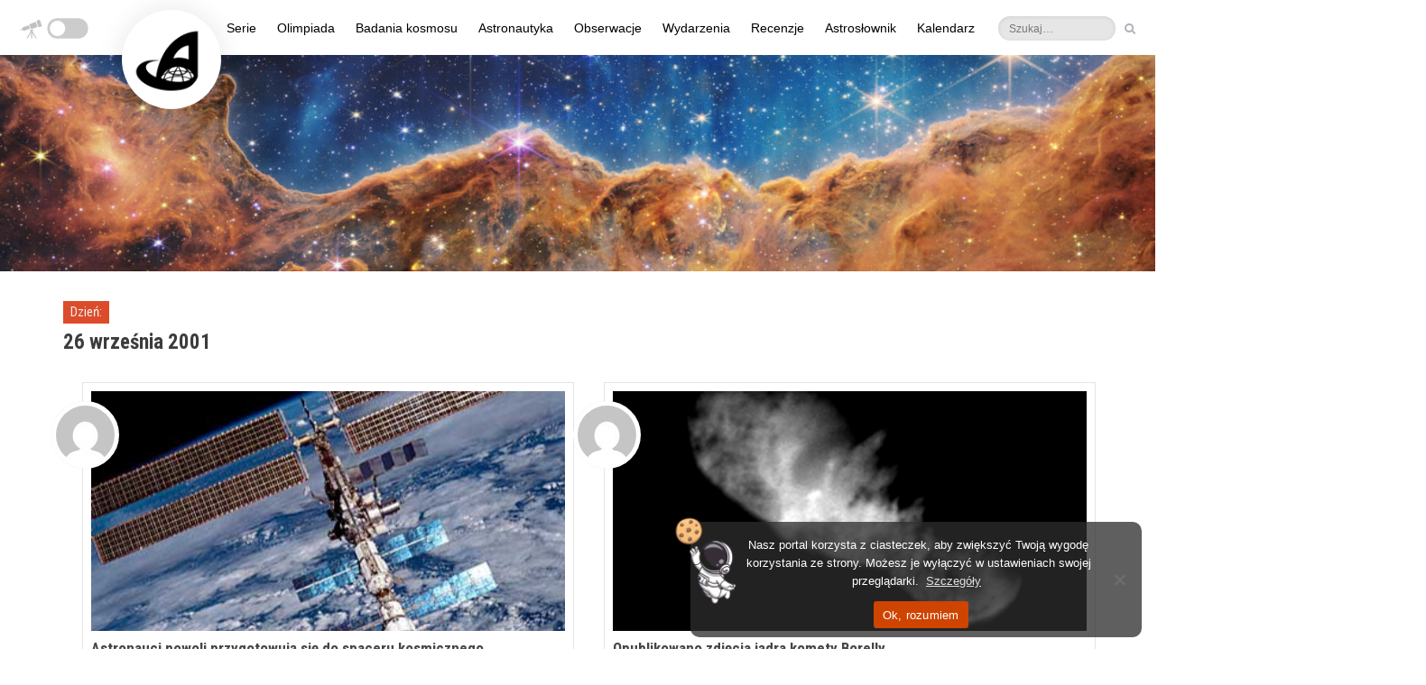

--- FILE ---
content_type: text/html; charset=UTF-8
request_url: https://astronet.pl/2001/09/26/
body_size: 44592
content:
<!DOCTYPE html><html
dir="ltr" lang="pl-PL" prefix="og: https://ogp.me/ns#" id='blog-version-1'         class=" flat-style no-image-light no-zoom-effect"
><head><meta charset="UTF-8"><meta name="viewport" content="width=device-width, initial-scale=1"><link rel="profile" href="http://gmpg.org/xfn/11"><link rel="pingback" href="https://astronet.pl/xmlrpc.php"><title>26 września 2001 – AstroNET – Polski Portal Astronomiczny</title><style>img:is([sizes="auto" i], [sizes^="auto," i]) { contain-intrinsic-size: 3000px 1500px }</style><meta name="robots" content="noindex, max-image-preview:large" /><link rel="canonical" href="https://astronet.pl/2001/09/26/" /><meta name="generator" content="All in One SEO (AIOSEO) 4.8.4.1" /> <script type="application/ld+json" class="aioseo-schema">{"@context":"https:\/\/schema.org","@graph":[{"@type":"BreadcrumbList","@id":"https:\/\/astronet.pl\/2001\/09\/26\/#breadcrumblist","itemListElement":[{"@type":"ListItem","@id":"https:\/\/astronet.pl#listItem","position":1,"name":"Home","item":"https:\/\/astronet.pl","nextItem":{"@type":"ListItem","@id":"https:\/\/astronet.pl\/2001\/#listItem","name":2001}},{"@type":"ListItem","@id":"https:\/\/astronet.pl\/2001\/#listItem","position":2,"name":2001,"item":"https:\/\/astronet.pl\/2001\/","nextItem":{"@type":"ListItem","@id":"https:\/\/astronet.pl\/2001\/09\/#listItem","name":"09"},"previousItem":{"@type":"ListItem","@id":"https:\/\/astronet.pl#listItem","name":"Home"}},{"@type":"ListItem","@id":"https:\/\/astronet.pl\/2001\/09\/#listItem","position":3,"name":"09","item":"https:\/\/astronet.pl\/2001\/09\/","nextItem":{"@type":"ListItem","@id":"https:\/\/astronet.pl\/2001\/09\/26\/#listItem","name":"26"},"previousItem":{"@type":"ListItem","@id":"https:\/\/astronet.pl\/2001\/#listItem","name":2001}},{"@type":"ListItem","@id":"https:\/\/astronet.pl\/2001\/09\/26\/#listItem","position":4,"name":"26","previousItem":{"@type":"ListItem","@id":"https:\/\/astronet.pl\/2001\/09\/#listItem","name":"09"}}]},{"@type":"CollectionPage","@id":"https:\/\/astronet.pl\/2001\/09\/26\/#collectionpage","url":"https:\/\/astronet.pl\/2001\/09\/26\/","name":"26 wrze\u015bnia 2001 \u2013 AstroNET \u2013 Polski Portal Astronomiczny","inLanguage":"pl-PL","isPartOf":{"@id":"https:\/\/astronet.pl\/#website"},"breadcrumb":{"@id":"https:\/\/astronet.pl\/2001\/09\/26\/#breadcrumblist"}},{"@type":"Organization","@id":"https:\/\/astronet.pl\/#organization","name":"AstroNET \u2013 Polski Portal Astronomiczny","description":"AstroNET to jeden z pierwszych astronomicznych portali w Polsce. Znajdziesz u nas artyku\u0142y popularnonaukowe, cotygodniowy przegl\u0105d nocnego nieba, kosmiczny kalendarz i wiele wi\u0119cej!","url":"https:\/\/astronet.pl\/","logo":{"@type":"ImageObject","url":"https:\/\/news.astronet.pl\/wp-content\/uploads\/2021\/01\/Sygnet_AstroNET.png","@id":"https:\/\/astronet.pl\/2001\/09\/26\/#organizationLogo"},"image":{"@id":"https:\/\/astronet.pl\/2001\/09\/26\/#organizationLogo"},"sameAs":["https:\/\/www.facebook.com\/astronetpl\/","https:\/\/twitter.com\/astronetpl","https:\/\/www.instagram.com\/astronetnews","https:\/\/pl.wikipedia.org\/wiki\/AstroNET__Polski_Portal_Astronomiczny"]},{"@type":"WebSite","@id":"https:\/\/astronet.pl\/#website","url":"https:\/\/astronet.pl\/","name":"AstroNET \u2013 Polski Portal Astronomiczny","description":"AstroNET to jeden z pierwszych astronomicznych portali w Polsce. Znajdziesz u nas artyku\u0142y popularnonaukowe, cotygodniowy przegl\u0105d nocnego nieba, kosmiczny kalendarz i wiele wi\u0119cej!","inLanguage":"pl-PL","publisher":{"@id":"https:\/\/astronet.pl\/#organization"}}]}</script> <link rel='dns-prefetch' href='//astronet.pl' /><link rel='dns-prefetch' href='//kit.fontawesome.com' /><link rel='dns-prefetch' href='//fonts.googleapis.com' /><link rel='preconnect' href='https://fonts.gstatic.com' crossorigin /><link rel="alternate" type="application/rss+xml" title="AstroNET – Polski Portal Astronomiczny &raquo; Kanał z wpisami" href="https://astronet.pl/feed/" /><link rel="alternate" type="application/rss+xml" title="AstroNET – Polski Portal Astronomiczny &raquo; Kanał z komentarzami" href="https://astronet.pl/comments/feed/" /><style id="content-control-block-styles">@media (max-width: 640px) {
	.cc-hide-on-mobile {
		display: none !important;
	}
}
@media (min-width: 641px) and (max-width: 920px) {
	.cc-hide-on-tablet {
		display: none !important;
	}
}
@media (min-width: 921px) and (max-width: 1440px) {
	.cc-hide-on-desktop {
		display: none !important;
	}
}</style><link rel='stylesheet' id='wp-quicklatex-format-css' href='https://astronet.pl/wp-content/plugins/wp-quicklatex/css/quicklatex-format.css?ver=6.7.4' type='text/css' media='all' /><link rel='stylesheet' id='content-control-block-styles-css' href='https://astronet.pl/wp-content/plugins/content-control/dist/style-block-editor.css?ver=2.6.5' type='text/css' media='all' /><style id='font-awesome-svg-styles-default-inline-css' type='text/css'>.svg-inline--fa {
  display: inline-block;
  height: 1em;
  overflow: visible;
  vertical-align: -.125em;
}</style><link rel='stylesheet' id='font-awesome-svg-styles-css' href='https://astronet.pl/wp-content/uploads/font-awesome/v6.7.1/css/svg-with-js.css' type='text/css' media='all' /><style id='font-awesome-svg-styles-inline-css' type='text/css'>.wp-block-font-awesome-icon svg::before,
   .wp-rich-text-font-awesome-icon svg::before {content: unset;}</style><link rel='stylesheet' id='cookie-notice-front-css' href='https://astronet.pl/wp-content/plugins/cookie-notice/css/front.min.css?ver=2.5.7' type='text/css' media='all' /><link rel='stylesheet' id='media-credit-css' href='https://astronet.pl/wp-content/plugins/media-credit/public/css/media-credit.min.css?ver=4.3.0' type='text/css' media='all' /><link rel='stylesheet' id='bwg_fonts-css' href='https://astronet.pl/wp-content/plugins/photo-gallery/css/bwg-fonts/fonts.css?ver=0.0.1' type='text/css' media='all' /><link rel='stylesheet' id='sumoselect-css' href='https://astronet.pl/wp-content/plugins/photo-gallery/css/sumoselect.min.css?ver=3.4.6' type='text/css' media='all' /><link rel='stylesheet' id='mCustomScrollbar-css' href='https://astronet.pl/wp-content/plugins/photo-gallery/css/jquery.mCustomScrollbar.min.css?ver=3.1.5' type='text/css' media='all' /><link rel='stylesheet' id='bwg_googlefonts-css' href='https://fonts.googleapis.com/css?family=Ubuntu&#038;subset=greek,latin,greek-ext,vietnamese,cyrillic-ext,latin-ext,cyrillic' type='text/css' media='all' /><link rel='stylesheet' id='bwg_frontend-css' href='https://astronet.pl/wp-content/plugins/photo-gallery/css/styles.min.css?ver=1.8.35' type='text/css' media='all' /><link rel='stylesheet' id='preloader-plus-css' href='https://astronet.pl/wp-content/plugins/preloader-plus/assets/css/preloader-plus.min.css?ver=2.2.1' type='text/css' media='all' /><style id='preloader-plus-inline-css' type='text/css'>.preloader-plus {background-color: #303030; }body.complete > *:not(.preloader-plus),.preloader-plus {transition-duration: 1000ms,1000ms,0s; }.preloader-plus * {color: #f64e30; }.preloader-plus.complete {opacity: 0; transform:  scale(1); transition-delay: 0s,0s,1000ms; }.preloader-plus .preloader-site-title {font-weight: bold; font-size: 20px; text-transform: none; }.preloader-plus #preloader-counter {font-weight: bold; font-size: 24px; }.preloader-plus .preloader-plus-custom-content {font-weight: bold; font-size: 24px; text-transform: none; }.preloader-plus-default-icons {width: 137px; height: 137px; }.preloader-plus .preloader-custom-img {animation: preloader-none 1500ms linear infinite; width: 85px; }.preloader-plus .prog-bar {height: 5px; background-color: #f64e30; }.preloader-plus .prog-bar-bg {height: 5px; background-color: #703b28; }.preloader-plus .prog-bar-wrapper {top: 0; padding-top: 0; width: 20%; }</style><link rel='stylesheet' id='source-affix-plugin-styles-css' href='https://astronet.pl/wp-content/plugins/source-affix/assets/css/public.min.css?ver=2.0.5' type='text/css' media='all' /><link rel='stylesheet' id='warta-style-css' href='https://astronet.pl/wp-content/themes/warta/css/style.min.css?ver=1662632017' type='text/css' media='all' /><link rel='stylesheet' id='dashicons-css' href='https://astronet.pl/wp-includes/css/dashicons.min.css?ver=6.7.4' type='text/css' media='all' /><link rel='stylesheet' id='my-calendar-lists-css' href='https://astronet.pl/wp-content/plugins/my-calendar/css/list-presets.css?ver=3.6.17' type='text/css' media='all' /><link rel='stylesheet' id='my-calendar-reset-css' href='https://astronet.pl/wp-content/plugins/my-calendar/css/reset.css?ver=3.6.17' type='text/css' media='all' /><style id='my-calendar-reset-inline-css' type='text/css'>/* Styles by My Calendar - Joe Dolson https://www.joedolson.com/ */

.my-calendar-modal .event-title svg { background-color: #243f82; padding: 3px; }
.mc-main .mc_general .event-title, .mc-main .mc_general .event-title a { background: #243f82 !important; color: #ffffff !important; }
.mc-main .mc_general .event-title button { background: #243f82 !important; color: #ffffff !important; }
.mc-main .mc_general .event-title a:hover, .mc-main .mc_general .event-title a:focus { background: #000c4f !important;}
.mc-main .mc_general .event-title button:hover, .mc-main .mc_general .event-title button:focus { background: #000c4f !important;}
.mc-main, .mc-event, .my-calendar-modal, .my-calendar-modal-overlay, .mc-event-list {--close-button: #b32d2e; --search-highlight-bg: #f5e6ab; --navbar-background: transparent; --nav-button-bg: #fff; --nav-button-color: #313233; --nav-button-border: #313233; --nav-input-border: #313233; --nav-input-background: #fff; --nav-input-color: #313233; --grid-cell-border: #0000001f; --grid-header-border: #313233; --grid-header-color: #313233; --grid-weekend-color: #313233; --grid-header-bg: transparent; --grid-weekend-bg: transparent; --grid-cell-background: transparent; --current-day-border: #313233; --current-day-color: #313233; --current-day-bg: transparent; --date-has-events-bg: #313233; --date-has-events-color: #f6f7f7; --primary-dark: #313233; --primary-light: #f6f7f7; --secondary-light: #fff; --secondary-dark: #000; --highlight-dark: #646970; --highlight-light: #f0f0f1; --calendar-heading: clamp( 1.125rem, 24px, 2.5rem ); --event-title: clamp( 1.25rem, 24px, 2.5rem ); --grid-date: 16px; --grid-date-heading: clamp( .75rem, 16px, 1.5rem ); --modal-title: 1.5rem; --navigation-controls: clamp( .75rem, 16px, 1.5rem ); --card-heading: 1.125rem; --list-date: 1.25rem; --author-card: clamp( .75rem, 14px, 1.5rem); --single-event-title: clamp( 1.25rem, 24px, 2.5rem ); --mini-time-text: clamp( .75rem, 14px 1.25rem ); --list-event-date: 1.25rem; --list-event-title: 1.2rem; --grid-max-width: 1260px; --list-preset-border-color: #000000; --list-preset-stripe-background: rgba( 0,0,0,.04 ); --list-preset-date-badge-background: #000; --list-preset-date-badge-color: #fff; --list-preset-background: transparent; --category-mc_general: #243f82; }</style><link rel="preload" as="style" href="https://fonts.googleapis.com/css?family=Roboto%20Condensed:300,400,700,300italic,400italic,700italic&#038;display=swap&#038;ver=1769380834" /><link rel="stylesheet" href="https://fonts.googleapis.com/css?family=Roboto%20Condensed:300,400,700,300italic,400italic,700italic&#038;display=swap&#038;ver=1769380834" media="print" onload="this.media='all'"><noscript><link rel="stylesheet" href="https://fonts.googleapis.com/css?family=Roboto%20Condensed:300,400,700,300italic,400italic,700italic&#038;display=swap&#038;ver=1769380834" /></noscript><script type="text/javascript" id="cookie-notice-front-js-before" src="[data-uri]" defer></script> <script type="text/javascript" src="https://astronet.pl/wp-includes/js/jquery/jquery.min.js?ver=3.7.1" id="jquery-core-js"></script> <script type="text/javascript" id="bwg_frontend-js-extra" src="[data-uri]" defer></script> <script type="text/javascript" id="preloader-plus-js-extra" src="[data-uri]" defer></script> <script defer crossorigin="anonymous" type="text/javascript" src="https://kit.fontawesome.com/46acac95aa.js" id="font-awesome-official-js"></script> <link rel="https://api.w.org/" href="https://astronet.pl/wp-json/" /><link rel="EditURI" type="application/rsd+xml" title="RSD" href="https://astronet.pl/xmlrpc.php?rsd" /><meta name="generator" content="WordPress 6.7.4" /><meta name="generator" content="Redux 4.5.7" /> <script type="text/javascript" src="[data-uri]" defer></script>  <script src="https://www.googletagmanager.com/gtag/js?id=G-C4X4J2VEKT" defer data-deferred="1"></script> <script src="[data-uri]" defer></script> <meta name="generator" content="Elementor 3.25.10; features: additional_custom_breakpoints, e_optimized_control_loading; settings: css_print_method-external, google_font-enabled, font_display-auto"><meta name="onesignal" content="wordpress-plugin"/> <script src="[data-uri]" defer></script> <style>.e-con.e-parent:nth-of-type(n+4):not(.e-lazyloaded):not(.e-no-lazyload),
				.e-con.e-parent:nth-of-type(n+4):not(.e-lazyloaded):not(.e-no-lazyload) * {
					background-image: none !important;
				}
				@media screen and (max-height: 1024px) {
					.e-con.e-parent:nth-of-type(n+3):not(.e-lazyloaded):not(.e-no-lazyload),
					.e-con.e-parent:nth-of-type(n+3):not(.e-lazyloaded):not(.e-no-lazyload) * {
						background-image: none !important;
					}
				}
				@media screen and (max-height: 640px) {
					.e-con.e-parent:nth-of-type(n+2):not(.e-lazyloaded):not(.e-no-lazyload),
					.e-con.e-parent:nth-of-type(n+2):not(.e-lazyloaded):not(.e-no-lazyload) * {
						background-image: none !important;
					}
				}</style>
<!--[if lt IE 9]><link href="https://astronet.pl/wp-content/themes/warta/css/ie8.css" rel="stylesheet"> <script src="https://oss.maxcdn.com/html5shiv/3.7.2/html5shiv.min.js"></script> <script src="https://oss.maxcdn.com/respond/1.4.2/respond.min.js"></script> <script src="https://astronet.pl/wp-content/themes/warta/js/ie8.js"></script> <![endif]--><style>#title { 
                                background-image: url('https://astronet.pl/wp-content/uploads/2022/07/1111111main_image_star-forming_region_carina_nircam_final-5mb-730x252.jpg');
                                height          : 252px; 
                        }

                        @media( min-width: 731px ) {
                                #title { 
                                        background-image: url('https://astronet.pl/wp-content/uploads/2022/07/1111111main_image_star-forming_region_carina_nircam_final-5mb-1366x471.jpg');
                                        height          : 471px;
                                }
                        }

                        @media( min-width: 1367px ) { 
                                #title { 
                                        background-image: url('https://astronet.pl/wp-content/uploads/2022/07/1111111main_image_star-forming_region_carina_nircam_final-5mb.jpg');
                                        height          : 702px; 
                                }
                        }</style><link rel="icon" href="https://astronet.pl/wp-content/uploads/2021/05/cropped-Sygnet_AstroNETu-32x32.png" sizes="32x32" /><link rel="icon" href="https://astronet.pl/wp-content/uploads/2021/05/cropped-Sygnet_AstroNETu-192x192.png" sizes="192x192" /><link rel="apple-touch-icon" href="https://astronet.pl/wp-content/uploads/2021/05/cropped-Sygnet_AstroNETu-180x180.png" /><meta name="msapplication-TileImage" content="https://astronet.pl/wp-content/uploads/2021/05/cropped-Sygnet_AstroNETu-270x270.png" /><style type="text/css" id="wp-custom-css">#spider_popup_overlay_1,#tryb_nocny_napis{opacity:0!important}a[class="ai1ec-date-title ai1ec-load-view"],div[class=ai1ec-date]{pointer-events:none}#adminbarsearch,#blog-detail .related-posts i[class="fa fa-clock-o"],#blog-version-2 #main-content .article-medium .footer,#warta_articles-19,#warta_articles-19 .article-medium p:nth-child(n+5),#warta_articles-19 .entry-content,#warta_articles-19 .post-meta,#warta_articles-19 hr,.article-large .footer,.astromode .bwg_thumbnail.bwg_container .search_line .search-txt,.caret,.category-slownik .post-meta .author a::before,.category-slownik .simplesocialbuttons,.kategoriaslownik .related-posts,.kategoriaslownik.single-post #warta_articles-19,.page-id-313590 .title-container h1,.page-id-316548 aside[id=sidebar-content] section:nth-child(2),.widget.related-posts,a[class^=ai1ec-tag] i,a[id=cn-close-notice],body.archive .author-info header,body.archive .author-info span.name,body[class*=home] div.article-tiny:nth-child(7),body[class*=home] div.col-sm-6 hr:nth-child(6),body[class*=page-id-284705] a[class=post-edit-link],body[class*=page-id-284705] a[id=ai1ec-view-oneday],body[class*=page-id-284705] a[id=ai1ec-view-week],body[class*=page-id-284705] aside[id=sidebar-content],body[class*=single-ai1ec_event] article a[title="Edytuj post"],body[class*=single-ai1ec_event] article i[class="fa fa-clock-o"],body[class*=single-ai1ec_event] article i[class="fa fa-user"],body[class*=single-ai1ec_event] article time,body[class*=single-ai1ec_event] articlea[rel=author],body[class*=single-ai1ec_event] div[class="ai1ec-recurrence ai1ec-btn-group"],body[class*=single-post] article a[title="Edytuj post"],body[class*=single-post] article i[class*="fa fa-"],body[class*=single-post] article i[class="fa fa-clock-o"],body[class^=archive] article a[title*="Edytuj post"],body[class^=archive] article p[class="post-meta entry-meta "] i,body[class^=archive] main[class=col-md-8] h3,body[class^=archive] p[class=secondary],body[class^=error404] div[class=title-container] p[class=secondary],body[class^=home] img[src="https://astronet.pl/wp-content/themes/warta/img/shadow.png"],body[class^=page-template] a[title="Edytuj post"],body[class^=privacy-policy] a[title="Edytuj post"],body[class^=search] article :nth-child(6),body[class^=search] article a[title*="Edytuj post"],body[class^=search] article p[class="post-meta entry-meta "] i,body[class^=search] p[class=secondary],div[class="ai1ec-btn-group ai1ec-btn-group-xs"],div[class=ai1ec-event-toggle],div[id=respond],li#wp-admin-bar-aioseo-main,li#wp-admin-bar-comments,li#wp-admin-bar-litespeed-menu,li#wp-admin-bar-monsterinsights_frontend_button,li#wp-admin-bar-updates,li#wp-admin-bar-warta-options,li#wp-admin-bar-wp-logo,nav[class="navigation post-navigation"]{display:none}article{font-size:14.3px}.wp-caption-text{font-size:13px}article .media-credit a{font-family:"Roboto Condensed",Arial!important}body[class*=single-post] .entry-content h1,body[class*=single-post] .entry-content h2,body[class*=single-post] .entry-content h3,body[class*=single-post] .entry-content h4,body[class*=single-post] .entry-content h5,body[class*=single-post] .sa-source-wrapper *,bodybody[class*=single-post] .entry-content h6{font-family:"Roboto Condensed"!important}body[class^=home] #content .container{margin-top:-5px;margin-bottom:-15px}@media (max-width:992px){body[class^=home] #content .container{margin-top:-20px}}@media (max-device-width:730px){body[class^=home] #content .container{margin-top:-50px}}.astromode .elementor-page-326384 .ai1ec-date,.astromode main .icons *,.bwg_ctrl_btn_container,.page-id-325207 .title-container h1.primary,body[class^=home] .carousel .carousel-control span{background:0 0!important}.ai1ec-date-title,.astromode article a[title="Pokaż wszystkie posty Redakcja AstroNETu"] img,.navbar-brand,body[class*=page-id-284705] div[style="color: #e74c3c !important;"]{background:#fff!important}@media (min-width:1200px){.navbar-brand{-webkit-box-shadow:0 0 40px rgb(0 0 0 / .08);box-shadow:0 0 40px rgb(0 0 0 / .08);height:110px;width:110px;margin:-50px;padding:13px 13px 11px 10px;border-radius:1000px;-webkit-transform:translate(65px,60px);transform:translate(65px,60px);-webkit-transition:.3s;transition:.3s;z-index:1}.navbar-brand:hover{-webkit-box-shadow:0 0 40px rgb(0 0 0 / .22);box-shadow:0 0 40px rgb(0 0 0 / .22);-webkit-transform:translate(65px,60px) scale(1.01);transform:translate(65px,60px) scale(1.01)}.navbar-default .navbar-nav{position:absolute;right:calc(53% - 490px)}}@media (min-width:1340px){.navbar-brand{-webkit-box-shadow:0 0 40px rgb(0 0 0 / .08);box-shadow:0 0 40px rgb(0 0 0 / .08);height:130px;width:130px;margin:-50px;padding:13px 13px 11px 10px;border-radius:1000px;-webkit-transform:translate(-10px,70px);transform:translate(-10px,70px);-webkit-transition:.3s;transition:.3s;z-index:1}.navbar-brand:hover{-webkit-box-shadow:0 0 40px rgb(0 0 0 / .22);box-shadow:0 0 40px rgb(0 0 0 / .22);-webkit-transform:translate(-10px,70px) scale(1.01);transform:translate(-10px,70px) scale(1.01)}#menu-menu-glowne{transform:translatex(30px)}}.navbar-default .navbar-nav li[class*=menu-item] a{color:#000!important}.astromode .navbar-default .navbar-nav li[class*=menu-item] a{color:#fff5f5!important}.astromode,.astromode #main-nav{background-color:#333}.navbar-default .navbar-nav>li>a{padding-left:12px!important;padding-right:12px!important;color:#484848;background:0 0!important}.astromode .simplesocialbuttons button:hover,.navbar-default .navbar-nav .active>a,.navbar-default .navbar-nav .active>a:after,.navbar-default .navbar-nav>li>a:hover:after,a[class="ai1ec-date-title ai1ec-load-view"]:hover,div[class=cookie-notice-container] span[id=cn-notice-buttons] a:hover,div[class=cookie-notice-container] span[id=cn-notice-text] a:hover{opacity:1}.navbar-default .navbar-nav>li>a:after{content:'';padding:0;position:absolute;opacity:.9;background-color:#dc4c2b;-webkit-transition:.2s;transition:.2s}@media (min-width:992px){body{margin-top:-18px;position:relative;top:20px}.navbar-default .navbar-nav .active>a:after,.navbar-default .navbar-nav>li>a:hover:after{padding:0 50%;left:0}.navbar-default .navbar-nav>li>a:after{bottom:0;left:50%;height:3px}div[class="col-sm-6 article-medium"] p,div[class=article-medium] p,div[class=carousel-inner] p,p[class="post-meta entry-meta "]{margin-right:5px}#cookie-notice{margin:13px 15px;border-radius:10px;min-width:300px!important;max-width:500px!important;right:0;left:auto}#cn-notice-text{padding:6px 0}}.navbar-default .navbar-toggle{-webkit-transition:.2s;transition:.2s}.navbar-default .navbar-toggle .icon-bar{background:#bbb;-webkit-transition:99s;transition:99s}.navbar-default #main-nav .navbar-header .navbar-toggle:hover{background:#ddd}.dropdown-menu{left:0!important;right:auto!important;-webkit-box-shadow:0 20px 20px rgb(0 0 0 / .05)!important;box-shadow:0 20px 20px rgb(0 0 0 / .05)!important;border:0!important}.dropdown-menu li:first-child{display:none;margin-top:-5px!important}.dropdown-menu li a{background:0 0!important;padding:11px 25px 3px 20px!important}.dropdown-menu li a:hover:after{padding:0 50%;left:0;opacity:1}.dropdown-menu li a:after{content:'';padding:0;position:absolute;-webkit-transform:translatey(27px);transform:translatey(27px);left:50%;height:2px!important;opacity:.9!important;background-color:#dc4c2b;-webkit-transition:.25s;transition:.25s}@media (max-width:1199px){.astromode .navbar-brand,.dropdown-menu li a{background:0 0!important}.navbar-brand{padding:4px}.navbar-default .navbar-nav{margin-top:10px}.dropdown-menu li:first-child{margin-top:-10px!important}.dropdown-menu li a{padding:16px 25px 2px 20px!important}.dropdown-menu li a:after{-webkit-transform:translatey(25px);transform:translatey(25px)}}.tags,div[class^=ai1ec-field-value],div[id=footer-bottom] div{display:-webkit-box;display:-ms-flexbox}@media (max-width:827px){.navbar-default #main-nav{position:fixed;width:100%;top:0}#title{margin-top:0!important}}nav[class="navbar navbar-inverse hidden-xs hidden-sm"]{background:0 0;position:absolute;top:-35px}@media (max-width:1380px){nav[class="navbar navbar-inverse hidden-xs hidden-sm"]{right:50px}}#top-nav .navbar-form button,#top-nav .navbar-form input,.navbar .navbar-nav>li>a{border:0;-webkit-transition:.2s;transition:.2s}#top-nav li>a>i,.navbar .navbar-nav>li>a[title=RSS]>i{-webkit-transition:background 400s,opacity .3s!important;transition:background 400s,opacity .3s!important}#ai1ec_agenda_widget-3 .ai1ec-date,#top-nav li>a,.navbar .navbar-nav>li>a[title=RSS]{background:0 0}#top-nav li>a:hover,.navbar .navbar-nav>li>a[title=RSS]:hover{-webkit-transform:translatey(-2px);transform:translatey(-2px)}nav[id=top-nav]>div>div>ul>li>a{margin:0 4px}#top-nav .navbar-form button:hover{background:0 0;-webkit-transform:translatey(-1px);transform:translatey(-1px)}#top-nav .navbar-form input[type=search],#top-nav .navbar-form input[type=text]{-webkit-transition:.7s .15s;transition:.7s .15s;height:27px;width:90px;border-radius:30px;-webkit-transform:translate(2px,2px);transform:translate(2px,2px);background:rgb(220 220 220 / .7);color:#333;font-size:12px}#top-nav .navbar-form input[type=search]:focus,#top-nav .navbar-form input[type=search]:hover,#top-nav .navbar-form input[type=text]:focus,#top-nav .navbar-form input[type=text]:hover{background:rgb(220 220 220 / .8);width:120px}a[href="https://astronet.pl/wp-admin/nav-menus.php"]{-webkit-transform:scale(0);transform:scale(0)}#top-nav{position:relative!important;right:-80vw;top:100px!important;z-index:66!important;width:20vw;margin-top:-49px;margin-left:300px}@media (min-width:1381px){nav[class="navbar navbar-inverse hidden-xs hidden-sm"]{-webkit-transform:translatex(90px);transform:translatex(90px)}#top-nav{right:-72vw}}@media (min-width:1270px){#top-nav{top:45px!important}}form[class="navbar-form navbar-right"]{position:absolute;right:10px}body{overflow-y:overlay;overflow-x:hidden;color:#4b4b4b}::-webkit-scrollbar{width:12px;margin-right:5px}::-webkit-scrollbar-thumb{background:rgb(90 90 90 / .35);border-radius:100px;-webkit-transition:1s;transition:1s}::-webkit-scrollbar-thumb:hover{background:rgb(90 90 90 / .45)}body[class*=single-] article h5,div[class*=article-medium] h3{font-size:17px}div[class*=article-tiny] h4{font-size:15px}div[class=articles-v2] a[class=control]{position:absolute;left:14px;width:220px;background:#fff!important;opacity:0;-webkit-transition:.3s;transition:.3s}div[class=articles-v3] a[class=control]{position:absolute;left:14px;width:200px;background:#fff!important;opacity:0;-webkit-transition:.3s;transition:.3s}div[class=articles-v2] a[class=control]:hover,div[class=articles-v3] a[class=control]:hover{opacity:.15}.widget header h2,.widget header h4{color:#fff!important;background:#3f3f3f;font-size:16px;padding:0 10px;margin-bottom:-1px;float:left;line-height:30px}article p[class=wp-caption-text],article[class^="article-large post"] p,div#footer-bottom,div[class="col-sm-6 article-medium"] p,div[class=article-medium] p,div[class=carousel-inner] p,div[class=content] p,p[class=secondary]{text-align:justify}div[class="col-sm-6 article-medium"] p,div[class=article-medium] p,div[class=carousel-inner] p,p[class="post-meta entry-meta "]{font-size:12.8px;margin-top:-2px}.carousel .carousel-caption p{font-size:14.5px}figure[class=image-holder] img[height="53"]{min-width:145px;-webkit-transform:translate(-25px,-40px);transform:translate(-25px,-40px)}div#title{max-height:320px!important;background-size:cover}div[class=title-container]>p[class=secondary]{font-size:0px!important}#title .container .title-container .secondary a:hover{color:#fff;background:#dc4c2b}body[class*=single-ai1ec_event] #main-nav,body[class*=single-post] #main-nav,body[class^=archive] #main-nav,body[class^=page-template] #main-nav,body[class^=privacy-policy] #main-nav,body[class^=search] #main-nav{z-index:3}body[class*=single-ai1ec_event] div[id=title],body[class*=single-post] div[id=title],body[class^=archive] div[id=title],body[class^=page-template] div[id=title],body[class^=privacy-policy] div[id=title],body[class^=search] div[id=title]{z-index:2}body[class*=single-ai1ec_event] #title,body[class*=single-post] #title,body[class^=archive] #title,body[class^=page-template] #title,body[class^=privacy-policy] #title,body[class^=search] #title{overflow:visible}.astromode .ai1ec-popover .ai1ec-arrow,.messiery>div:hover>p,body[class*=single-ai1ec_event] article hr:nth-child(2),body[class*=single-post] article hr:nth-child(2){opacity:0}body[class*=single-post] article p[class="post-meta entry-meta "]{text-align:right;margin-top:56px}body[class*=single-ai1ec_event] div[class=title-container],body[class*=single-post] div[class=title-container]{-webkit-transform:translatey(120px);transform:translatey(120px);max-width:720px}#title .container .title-container .secondary{color:#555;-webkit-transition:.2s;transition:.2s;padding:4px 5px;margin-top:-45px;-webkit-transform:translate(-5px,43px);transform:translate(-5px,43px);background:0 0}#title .container .title-container .secondary a{background:#dc4c2b;-webkit-transition:.2s;transition:.2s;padding:5px;font-size:14px;margin-right:7px;font-family:"Roboto Condensed","Arial Narrow",Arial,sans-serif}body[class*=single-ai1ec_event] #title .container .title-container .primary,body[class*=single-post] #title .container .title-container .primary{font-size:25.3px;color:#3c3c3c;margin-left:-10px;background:#fff}body[class*=single-post] article .post-meta a{font-size:14px}body[class*=single-post] article .post-meta a[rel=author]::before,body[class*=single-post] article .post-meta a[title*="odsłon"]::before{content:"•";margin-right:5px;color:#aaa}body.archive.author main,body[class*=single-post] div[id=content] div[class=container]{margin-top:0}@media (max-width:350px){#title .container .title-container .secondary a{font-size:13px}}@media (max-width:320px){#title .container .title-container .secondary a{font-size:12px}}@media (max-width:302px){#title .container .title-container .secondary a{font-size:11px}}body[class*=single-ai1ec_event] article p[class="post-meta entry-meta "]{text-align:left;margin-top:51px}body[class*=single-ai1ec_event] article .post-meta a{font-size:14px;margin-left:-2px}body[class*=single-ai1ec_event] article p[class="post-meta entry-meta "] a:nth-child(n+3)::before{content:"•";margin:0 2px 0 1px;color:#aaa}body[class^=page-template] main[id=main-content],body[class^=privacy-policy] main[id=main-content]{margin-top:45px}body[class^=page-template] div[class=title-container],body[class^=privacy-policy] div[class=title-container]{-webkit-transform:translatey(100px);transform:translatey(100px);max-width:720px}body[class^=page-template] #title .container .title-container .primary,body[class^=privacy-policy] #title .container .title-container .primary{font-size:29px;color:#3c3c3c;margin-left:-10px;background:#fff}body[class*=single-] article h6,body[class^=page-template] table h5,body[class^=privacy-policy] table h5{font-size:16px}body[class^=page-template] div[class=table-responsive],body[class^=privacy-policy] div[class=table-responsive]{margin-bottom:45px}body[class^=archive] article p[class="post-meta entry-meta "],body[class^=search] article p[class="post-meta entry-meta "]{margin-bottom:40px!important}body[class^=archive] article p[class="post-meta entry-meta "] a,body[class^=search] article p[class="post-meta entry-meta "] a{font-size:14.4px;color:#777}@media (max-width:350px){body[class^=archive] article p[class="post-meta entry-meta "] a,body[class^=search] article p[class="post-meta entry-meta "] a{font-size:12.5px}body[class^=archive] article p[class="post-meta entry-meta "] a:nth-child(n+2)::before,body[class^=search] article p[class="post-meta entry-meta "] a:nth-child(n+2)::before{margin:0 2px 0 -1px!important}}body[class^=archive] article p[class="post-meta entry-meta "] a:nth-child(n+2)::before,body[class^=search] article p[class="post-meta entry-meta "] a:nth-child(n+2)::before{content:"•";margin:0 3px 0 1px;color:#777}div[class=icons]{-webkit-transform:scale(1)!important;transform:scale(1)!important}div[class=icons]:hover{-webkit-transform:scale(1.1)!important;transform:scale(1.1)!important}body[class^=archive] article>p,body[class^=search] article>p{margin-top:12px!important;margin-bottom:5px!important;padding:0 14px 10px 11px;background:#fff;border:1px solid #e4e4e4;border-top:0;font-size:13px;line-height:140%}body[class^=search] article>div[class="timely ai1ec-excerpt"]{margin:25px 0 5px!important;padding-left:10px;padding-bottom:25px;background:#fff;border:1px solid #e4e4e4;border-top:0;font-size:13px;line-height:140%}body[class^=search] article>div[class="timely ai1ec-excerpt"] [class=ai1ec-location]{-webkit-transform:translatey(15px);transform:translatey(15px)}body[class^=archive] article>p[class],body[class^=search] article>p[class]{margin-top:0!important;margin-bottom:0!important;padding:0;background:0 0;border:0}body[class^=archive] article div,body[class^=search] article div{margin-bottom:-55px!important}body[class^=archive] article div[class=content]>p,body[class^=search] article div[class=content]>p{padding:0 10px;color:#414141}#blog-detail .related-posts .article-small a,body[class^=archive] article h4 a,body[class^=search] article h4 a{color:#414141}body[class^=archive] article .post-meta a,body[class^=search] article .post-meta a{color:#414141;-webkit-transition:.4s;transition:.4s}#ai1ec_agenda_widget-3 .ai1ec-event-time,.source a:hover,a:not([rel="category tag"],[rel=tag]),body[class*=single-post] article p[style*="margin-top: -43px;"] a:hover,body[class*=single-post] article p[style*="margin-top:-43px;"] a:hover,body[class^=archive] article .post-meta a:hover,body[class^=search] article .post-meta a:hover,span[class=media-credit] a:hover{color:#dc4c2b}body[class^=archive] div[class=title-container] h1,body[class^=search] div[class=title-container] h1{margin:0}body[class^=archive] main[id=main-content],body[class^=search] main[id=main-content]{margin-top:78px}body[class^=archive] div[class=title-container],body[class^=search] div[class=title-container]{-webkit-transform:translatey(120px);transform:translatey(120px);max-width:720px;display:-webkit-box;display:-ms-flexbox;display:flex;-ms-flex-wrap:wrap;flex-wrap:wrap;border-bottom:1px solid #e5e5e5}body[class^=archive] #title .container .title-container .primary,body[class^=search] #title .container .title-container .primary{font-size:23px;color:#3c3c3c;margin-top:3px;margin-left:-10px;background:#fff}body[class^=archive] #title .container .title-container .secondary,body[class^=search] #title .container .title-container .secondary{background:#dc4c2b;margin-left:0;-webkit-transition:.2s;transition:.2s;padding:5px 8px;font-size:15px;font-weight:400;margin-right:900px;font-family:"Roboto Condensed","Arial Narrow",Arial,sans-serif;-webkit-transform:translatey(7px);transform:translatey(7px)}body[class^=search] #title .container .title-container .secondary{width:168px}@media (min-width:1500px){body[class*=single-ai1ec_event] div[class=title-container],body[class*=single-post] div[class=title-container],body[class^=archive] div[class=title-container],body[class^=page-template] div[class=title-container],body[class^=privacy-policy] div[class=title-container],body[class^=search] div[class=title-container]{max-width:769px}.container,footer .container{width:1200px!important}#sidebar-content{width:390px!important}}@media (min-width:992px) and (max-width:1199px){.navbar-default .navbar-nav li[class*=menu-item]{margin:-7px -2px 0!important}.navbar-default .navbar-nav li[class*=menu-item] a{font-size:104%!important}body[class*=single-ai1ec_event] div[class=title-container],body[class*=single-post] div[class=title-container],body[class^=archive] div[class=title-container],body[class^=page-template] div[class=title-container],body[class^=privacy-policy] div[class=title-container],body[class^=search] div[class=title-container]{max-width:616px}body[class*=single-ai1ec_event] #title .container .title-container .primary,body[class*=single-post] #title .container .title-container .primary,body[class^=archive] #title .container .title-container .primary,body[class^=search] #title .container .title-container .primary{font-size:23px}body[class*=single-ai1ec_event] article .post-meta a,body[class*=single-post] article .post-meta a{font-size:14px}body[class^=page-template] #title .container .title-container .primary,body[class^=privacy-policy] #title .container .title-container .primary{font-size:27px}}@media (max-width:991px){.navbar-default .navbar-nav>li>a{opacity:.95}.navbar-default .navbar-nav>li>a:hover{opacity:1}.navbar-default .navbar-nav .active>a:after,.navbar-default .navbar-nav>li>a:hover:after{padding:15px 0;top:0}.navbar-default .navbar-nav>li>a:after{top:8px;left:0;width:2px}.dropdown-menu li a{padding-left:28px!important;padding-top:8px!important;opacity:.95}.dropdown-menu li a:after,body aside[id=sidebar-content]{display:none}div#title{max-height:280px!important}body[class*=single-ai1ec_event] div[class=title-container],body[class*=single-post] div[class=title-container]{-webkit-transform:translatey(100px);transform:translatey(100px)}body[class*=single-ai1ec_event] article .post-meta a,body[class*=single-post] article .post-meta a{font-size:13.5px}body[class*=single-ai1ec_event] #title .container .title-container .primary,body[class*=single-post] #title .container .title-container .primary{font-size:23px}#title .container .title-container .secondary{padding:7px 7px 6px;font-size:13.5px}body[class*=single-post] article p[class="post-meta entry-meta "]{margin-top:37px}body[class*=single-ai1ec_event] article p[class="post-meta entry-meta "]{margin-top:30px}body[class^=page-template] #title .container .title-container .primary,body[class^=privacy-policy] #title .container .title-container .primary{font-size:26px}body[class^=archive] #title .container .title-container .primary,body[class^=search] #title .container .title-container .primary{font-size:21px}body[class*=home] aside[id=sidebar-content]{display:block}}@media (max-width:750px){body[class*=single-ai1ec_event] div[class=title-container],body[class*=single-post] div[class=title-container],body[class^=page-template] div[class=title-container],body[class^=privacy-policy] div[class=title-container]{-webkit-transform:translatey(90px);transform:translatey(90px)}body[class*=single-ai1ec_event] #title .container .title-container .primary,body[class*=single-post] #title .container .title-container .primary,body[class^=archive] #title .container .title-container .primary,body[class^=page-template] #title .container .title-container .primary,body[class^=privacy-policy] #title .container .title-container .primary,body[class^=search] #title .container .title-container .primary{background:#fff;padding-right:20px;padding-left:15px;padding-top:13px;width:100vw;margin-left:-15px}body[class*=single-post] article p[class="post-meta entry-meta "]{margin-top:31px;text-align:left;-webkit-transform:translatex(0);transform:translatex(0)}body[class*=single-ai1ec_event] div[id=content] div[class=container],body[class*=single-post] div[id=content] div[class=container]{margin-top:24px}body[class*=single-ai1ec_event] article p[class="post-meta entry-meta "]{margin-top:-19px;-webkit-transform:translatex(0);transform:translatex(0)}body[class^=page-template] main[id=main-content],body[class^=privacy-policy] main[id=main-content]{margin-top:32px}body[class^=archive] article>p,body[class^=search] article>p{padding-top:5px;font-size:13.5px}body[class^=archive] div[class=title-container],body[class^=search] div[class=title-container]{-webkit-transform:translatey(106px);transform:translatey(106px)}body[class^=archive] #title .container .title-container .secondary,body[class^=search] #title .container .title-container .secondary{margin-right:0;margin-left:0;-webkit-transform:translatey(11px);transform:translatey(11px)}body[class^=archive] main[id=main-content],body[class^=search] main[id=main-content]{margin-top:55px}}@media (max-width:599px){body[class^=archive] div[class=title-container],body[class^=search] div[class=title-container]{-webkit-transform:translatey(105px);transform:translatey(105px)}body[class^=archive] #title .container .title-container .primary,body[class^=search] #title .container .title-container .primary{font-size:20px}body[class^=archive] main[id=main-content],body[class^=search] main[id=main-content]{margin-top:50px}body[class^=archive] #title .container .title-container .secondary,body[class^=search] #title .container .title-container .secondary{font-size:15px}}@media (max-width:450px){body[class^=archive] div[class=title-container],body[class^=search] div[class=title-container]{-webkit-transform:translatey(104px);transform:translatey(104px)}body[class^=archive] #title .container .title-container .primary,body[class^=search] #title .container .title-container .primary{font-size:20px}body[class^=archive] main[id=main-content],body[class^=search] main[id=main-content]{margin-top:50px}body[class^=archive] #title .container .title-container .secondary,body[class^=search] #title .container .title-container .secondary{font-size:14px}body[class^=search] #title .container .title-container .secondary{width:158px}}.source{margin-top:-43px;margin-bottom:40px;font-size:11px;color:#a6a6a6}.source,body[class*=single-post] article p[style*="margin-top: -43px;"],body[class*=single-post] article p[style*="margin-top:-43px;"]{-webkit-transform:translatey(30px);transform:translatey(30px);padding-bottom:11px;text-align:left}.source a,body[class*=single-post] article p[style*="margin-top: -43px;"] a,body[class*=single-post] article p[style*="margin-top:-43px;"] a{color:#888;-webkit-transition:.4s;transition:.4s}body[class*=single-] article{color:#464646}body[class*=single-] article h1,body[class*=single-] article h2,body[class*=single-] article h3,body[class*=single-] article h4,body[class*=single-] article h5,body[class*=single-] article h6{margin-top:25px;color:#424440}body[class*=single-] article h1{font-size:23px}body[class*=single-] article h2{font-size:21px}body[class*=single-] article h3{font-size:19px}#witaj,body[class*=single-] article h4{font-size:18px}body[class*=single-ai1ec_event] div[class*=simplesocialbuttons]{padding-top:10px}body[class*=single-ai1ec_event] article{margin-bottom:0;text-align:justify}div[class*=twitter-tweet]{margin:auto;padding-bottom:15px}iframe[src*="https://www.youtube.com"]{margin-top:5px;margin-bottom:5px}span[class=media-credit]{-webkit-transform:translate(0,-2px);transform:translate(0,-2px);color:rgb(0 0 0 / .8);padding:4px;float:right;margin-bottom:2px}#blog-detail .related-posts .article-small,.post-tags h5{padding:0 10px}span[class=media-credit] a{color:#000;opacity:.8;-webkit-transition:.4s;transition:.4s;font-family:Varela}span[class=media-credit] a::before{content:"Źródło: ";opacity:.8;color:#000}.tags li a,body[class*=single-ai1ec_event] a[class^=ai1ec-tag]{-webkit-transition:.4s;color:#444;background:#f0f0f0;padding:8px 9px 6px}p[class=wp-caption-text]{margin-bottom:30px;clear:both}div[class*=media-credit-container]{margin-top:25px;margin-bottom:30px}article ol{font-family:Varela,Arial,sans-serif}#warta_articles-19 .article-small,article ol li{padding:5px}blockquote{font-size:16.5px}blockquote strong{font-size:17.5px}.post-tags h5,.tags li a,a[class^="ai1ec-btn ai1ec-btn-default"],blockquote p,body[class*=page-id-284705] span[class=ai1ec-event-title],body[class^=error404] div[id=content] div[class=container] *,span[class=ai1ec-event-time]{font-family:"Roboto Condensed","Arial Narrow",Arial,sans-serif}div[class*=simplesocialbuttons]::before,div[class=sa-source-wrapper] *{font-family:'Roboto Condensed',Arial;font-size:15px}div[class*=simplesocialbuttons]::before{color:#555;content:"Podobał Ci się artykuł? Podaj go dalej!";width:100%;display:block;padding-top:15px;margin-bottom:-1px}body[class*=single-ai1ec_event] div[class*=simplesocialbuttons]::before{content:"Lubisz to wydarzenie? Podaj je dalej!"}div[class^=ai1ec-field-value]{display:flex;-webkit-box-pack:start;-ms-flex-pack:start;justify-content:flex-start;-ms-flex-wrap:wrap;flex-wrap:wrap}body[class*=single-ai1ec_event] a[class^=ai1ec-tag]{transition:.4s;border-radius:0;margin-right:5px;margin-bottom:3px}body[class*=single-ai1ec_event] a[class^=ai1ec-tag]:hover{color:#333!important;background:#e9e9e9}section[class="post-tags clearfix"]{margin-top:-32px}.post-tags h5{margin:8px 800px 10px 0;font-size:16px;background:#3f3f3f;color:#f0f0f8;font-weight:700}.tags{display:flex;-ms-flex-wrap:wrap;flex-wrap:wrap}.tags li a{transition:.4s;text-transform:capitalize;font-size:14.3px}.tags li a:hover{color:#333;background:#e9e9e9}#blog-version-2 #main-content .article-medium,.article-large{margin-bottom:30px}section[class="widget author"]{overflow-x:hidden;margin-top:35px;margin-bottom:45px;color:#424440}.author.widget .name{font-size:17.4px}.author.widget p{color:#504e4e;font-family:Arial,sans-serif;font-size:13.2px;line-height:130%}ul[class="social clearfix"] i{-webkit-transform:scale(.95);transform:scale(.95);margin-left:-1px;margin-top:-3px}#blog-detail .related-posts div{padding:0 5px}@media (max-width:991px) and (min-width:600px){#blog-detail .related-posts .article-small{margin-bottom:-5px}}body[class*=single-] aside[id=sidebar-content]{margin-top:15px}.ai1ec-agenda-view .ai1ec-day,.ai1ec-agenda-widget-view .ai1ec-day{font-size:19px;padding:5px 0 2px}#spider_popup_left,#spider_popup_right,.bwg-icon-info-circle.bwg_ctrl_btn.bwg_info,.bwg-icon-play.bwg_ctrl_btn,.bwg_toggle_container,.category-slownik .post-meta a:first-child,.edit-link,.kategoriaslownik section.author,body[class^=archive] article.ai1ec_event .ai1ec-location,body[class^=search] article.ai1ec_event .ai1ec-location,section[id=ai1ec_agenda_widget-3] .timely .ai1ec-btn[class*=subscribe]{display:none!important}section[id=ai1ec_agenda_widget-3] a[class="ai1ec-btn ai1ec-btn-default ai1ec-btn-xs ai1ec-pull-right      ai1ec-calendar-link"]{padding:2px 5px}.ai1ec-agenda-view .ai1ec-weekday,.ai1ec-agenda-widget-view .ai1ec-weekday,body[class*=page-id-284705] span[class=ai1ec-event-title]{font-size:12px}a[class="ai1ec-date-title ai1ec-load-view"]{opacity:.92;-webkit-transition:.4s;transition:.4s}span[class=ai1ec-event-time]{font-size:14px;margin-right:2px}span[class=ai1ec-allday-badge]{font-size:11.5px;margin-right:3px}aside[id=sidebar-content] span[class=ai1ec-event-title]{color:#666;font-size:13px}a[class^="ai1ec-btn ai1ec-btn-"]{font-size:0!important;padding:4px 10px!important;margin-top:3px;margin-right:1px}a[class^="ai1ec-btn ai1ec-btn-"]:after{content:'Kalendarz AstroNETu';font-size:13px!important}a[class^="ai1ec-btn ai1ec-btn-"]:before{font-family:Timely_FontAwesome;content:'\f073';font-size:12px!important;margin-right:6px;padding:1px}#footer-main .container{padding-top:0;display:none}body[class*=home] aside[id=sidebar-content] section[id*=warta_articles]:nth-child(3),body[class*=home] aside[id=sidebar-content] section[id*=warta_articles]:nth-child(4),body[class*=home] aside[id=sidebar-content] section[id*=warta_articles]:nth-child(5){display:block!important}aside[id=sidebar-content] section:nth-child(2){margin-bottom:23px;margin-top:-12px}.astromode section#custom_html-5 iframe{filter:invert(.84) brightness(1.25);-webkit-filter:invert(.84) brightness(1.25)}.page-id-316548 main iframe{margin-top:10px;margin-left:0}body[class~=home] div[id=content]{padding-bottom:10px}#footer-bottom{border-top:1px solid #e6e6f0;line-height:130%;background:#f8f8f8}.astromode #footer-bottom{border-top:1px solid #252525;background:#252525}#content{border-bottom:0}div[id=footer-bottom] div{display:flex;-ms-flex-wrap:wrap;flex-wrap:wrap;-webkit-box-pack:center;-ms-flex-pack:center;justify-content:center;color:#5a5a5a;-webkit-transform:translatey(-3px);transform:translatey(-3px)}div[id=footer-bottom] div p{padding-bottom:5px}#footer-bottom p a{color:#5f5f62}#footer-bottom a{color:#505058}div[class=cookie-notice-container]{padding:10px 15px}div[class=cookie-notice-container] span[id=cn-notice-buttons] a{background:#fff;color:#000;border:1px solid #282828;opacity:.88;-webkit-transition:.3s;transition:.3s}div[class=cookie-notice-container] span[id=cn-notice-text] a{text-shadow:0 0 10px rgb(0 0 0 / .1);margin:4px;color:#fff;-webkit-transition:.3s;transition:.3s;opacity:.85;text-decoration:underline}a[id=cn-accept-cookie]{-webkit-transition:.3s;transition:.3s}body[class*=page-id-276486] table tr td:first-child{width:60%;background:#ededed!important}body[class*=page-id-276486] table tr td:nth-child(2){background:#fafafa!important}body[class*=page-id-276486] table tr td:nth-child(2) a{color:#333}body[class*=page-id-276486] table tr td:nth-child(2) a:hover{color:#000}.placeholder,a[class^="ai1ec-calendar-link ai1ec-btn"] span{font-size:0!important}a[class^="ai1ec-calendar-link ai1ec-btn"] span:before{content:'Kalendarz AstroNETu';font-size:12px!important}.ai1ec-month-view .ai1ec-event,.ai1ec-oneday-view .ai1ec-event,.ai1ec-week-view .ai1ec-event,a[class^=ai1ec-event-container]{white-space:normal;max-height:none!important;height:auto!important;border-radius:8px;-webkit-box-shadow:2px 2px 10px #aaa;box-shadow:2px 2px 10px #aaa;padding:4px;margin:4px;-webkit-transition:.4s;transition:.4s}.astromode .dostep,.dostep{padding:0 4px;margin-left:4px}a[class*=ai1ec-multiday]{-webkit-transform:translatey(30px)!important;transform:translatey(30px)!important;display:none!important}tr[class=ai1ec-week] td{padding-top:4px!important}div[class=ai1ec-date]{margin-bottom:10px!important}.ai1ec-month-view .ai1ec-event:hover,.ai1ec-oneday-view .ai1ec-event:hover,.ai1ec-week-view .ai1ec-event:hover{-webkit-box-shadow:2px 2px 10px #aaa;box-shadow:2px 2px 10px #aaa;-webkit-transform:scale(1.02);transform:scale(1.02);z-index:3}.article-small.col-md-3.col-sm-6,body[class*=page-id-284705] main{width:100%}div[class^="timely ai1ec-pop"]{min-width:300px!important;-webkit-transition:opacity .3s .15s;transition:opacity .3s .15s}div[class^="timely ai1ec-pop"] div[class*=exc]{text-align:justify;padding:10px 15px}body[class*=page-id-284705] a[class=ai1ec-load-view]{color:#777!important}body[class*=page-id-299663] iframe{width:1000px;height:630px;margin-top:-450px}@media (max-width:1230px){body[class*=page-id-299663] iframe{height:520px;margin-top:-360px}}@media (max-width:1035px){body[class*=page-id-299663] iframe{height:510px;margin-top:-350px}}@media (max-width:991px){body[class*=page-id-299663] iframe{height:520px;margin-top:-365px}}@media (max-width:630px){body[class*=page-id-299663] iframe{height:520px;margin-top:-355px}}@media (max-width:390px){body[class*=page-id-299663] iframe{height:540px;margin-top:-355px}}@media (max-width:350px){body[class^=archive] #title .container .title-container .primary,body[class^=search] #title .container .title-container .primary{font-size:20px}body[class^=archive] #title .container .title-container .secondary,body[class^=search] #title .container .title-container .secondary{font-size:13.5px}body[class^=search] #title .container .title-container .secondary{width:153px}body[class*=page-id-299663] iframe{height:560px;margin-top:-355px}}@media (max-device-width:600px){body[class*=page-id-299663] iframe{height:490px;margin-top:-300px}}input[class="btn btn-primary"]{background:#dc4c2b;-webkit-transition:.3s;transition:.3s}body[class^=error404] div[id=content] div[class=container] button{font-size:115%;-webkit-transition:.2s;transition:.2s}body[class^=error404] div[id=content] div[class=container] p{font-size:0!important;margin-bottom:35px}body[class^=error404] div[id=content] div[class=container] p:before{content:'Twoja orbita nie prowadzi do żadnego artykułu.';font-size:30px}body[class^=archive] main[id=main-content] p{font-family:arial}#oatable tbody tr td{width:33%;padding-bottom:20px}#oatable *{background:0 0!important;border-color:#fff0}.timely{font-size:12.7px}@media (min-width:901px){.phone{display:none}}#footer-bottom ul{display:flex!important;flex-wrap:wrap;justify-content:center}.ai1ec-today{background:rgb(207 48 15 / .08)!important}.dostep{color:#232323;background:#f0f0f0;transform:translatey(1px);font-size:13px!important;border-radius:9px}#witaj,[id*=mab]{margin:0!important}html[class*=astromode]:after{opacity:.3}label.astrolabel{transform:scale(.9);position:absolute;top:48px;left:50px;display:inline-block;width:50px;height:25px;-webkit-transition:.5s;transition:.5s;z-index:6}@media (max-width:1199px) and (min-width:992px){label.astrolabel{top:102px;opacity:.8}label.astrolabel:after{-webkit-filter:brightness(1.6)!important;filter:brightness(1.6)!important}}label.astrolabel:after{content:'';height:23px!important;width:26px!important;display:block;margin-left:-33px;margin-top:-19px;background-image:url(https://astronet.pl/wp-content/uploads/2021/04/astromode_icon.png);-webkit-filter:brightness(1.4);filter:brightness(1.4);background-size:cover}.astromode label.astrolabel:after{-webkit-filter:brightness(9);filter:brightness(9)}label.astrolabel input{opacity:0;width:0;height:0}.astroslider{position:absolute;cursor:pointer;top:0;left:0;right:0;bottom:0;background-color:#ccc;-webkit-transition:.4s;transition:.4s}.astroslider:before{position:absolute;content:"";height:19px;width:19px;left:3px;bottom:3px;background-color:#fff;-webkit-transition:.4s;transition:.4s}#panel_boczny,#panel_boczny::after{position:fixed;transition:left .5s}input:checked+.astroslider{background-color:rgb(249 88 55 / .9)}input:checked+.astroslider:before{-webkit-transform:translateX(24px);transform:translateX(24px)}.astroslider.round{border-radius:34px}.astroslider.round:before{border-radius:50%}.astromode .media-credit,.astromode .source a,.astromode body{color:#aaa}.astromode .widget header{border-bottom:1px solid #6e6464}.astromode .frame{background-color:#444;border:1px solid #333}::selection{background-color:rgb(229 76 43 / .8);color:#fff!important}::-moz-selection{background-color:rgb(229 76 43 / .8);color:#fff!important}.astromode a.ai1ec-date-title{background:#444;border-color:#333}.astromode .author a,.astromode a.ai1ec-date-title div,.astromode table{color:#eee}.astromode .ai1ec-agenda-view .ai1ec-date,.astromode .ai1ec-agenda-widget-view .ai1ec-date{border-top:1px dotted #555!important}.astromode .timely .ai1ec-btn-default{background-color:#505050;border-color:#fff0}.astromode .timely .ai1ec-btn-default:hover{background-color:#595959}.astromode .ai1ec-agenda-widget-view .ai1ec-event>a{background:#444;border-color:#fff0}.astromode .ai1ec-agenda-widget-view .ai1ec-event>a .ai1ec-event-title{color:#e8e0e0}.astromode div[class=articles-v2] a[class=control],.astromode div[class=articles-v3] a[class=control]{background:#333!important}.astromode .ai1ec-date-title{background:#444!important}.astromode .ai1ec-event-details a:hover,.astromode .page-id-276486 table tr td:nth-child(2) a,.astromode h1 *,.astromode h2 *,.astromode h3 *,.astromode h4 *,.astromode h5 *,.astromode h6 *{color:#d2d2d2!important}.astromode h3 a:hover,.astromode h4 a:hover{color:#e2e2e2!important}.astromode p{color:#e4e4e4}.astromode p strong{color:#f3f3f3}.astromode .title-container .primary{color:#f6f6f6!important;background:#333!important}.astromode #panel_boczny_imie a:hover,.astromode .media-credit a{color:#c8c8c8}.astromode #pytanie_blad_p,.astromode .media-credit a:hover{color:#e0e0e0}.astromode .media-credit a:before{color:#b4b4b4}.astromode .source{color:#8c8c8c}.astromode .source a:hover,.astromode div.ai1ec-excerpt div,.astromode ul{color:#bebebe}.astromode .title-container .secondary *{background:#d93615!important;opacity:.98}.astromode .title-container .secondary :hover{background:#dc3c1c!important}.astromode #pytanie_blad,.astromode .author,.astromode .pagination *,.astromode .source-title{color:#d2d2d2}.astromode .dostep{color:#c8c8c8;background:#404040;transform:translatey(1px);font-size:13px!important;border-radius:9px}.astromode a{color:#569fde}.astromode a:hover{color:#63aded}.astromode .simplesocialbuttons:before{color:#bebebe!important}.astromode .simplesocialbuttons button{color:#fff!important;background:0 0;border-color:#fff!important;opacity:.8}.astromode .post-tags h5,.astromode .widget header h2,.astromode .widget header h4{background:rgb(207 48 15 / .75)}.astromode .tags a{color:#dcdcdc;background:#434343}.astromode .tags a:hover{color:#f0f0f0;background:#4c4c4c}.astromode blockquote{border-color:#505050}.astromode .author p,.astromode .dostep:hover{color:#dcdcdc}.astromode #footer-bottom *{color:#969696!important}.astromode #footer-bottom a:hover{color:#b0b0b0!important}.astromode .clearfix,.astromode .entry-content,.astromode hr{border-color:#5a5a5a!important}.astromode .dropdown-menu{background:#3a3a3a}.astromode form.navbar-right{opacity:.96}.astromode #post-306766 h3,.astromode #post-306766 h3 *,.astromode .ai1ec-calendar-toolbar *,.astromode .ai1ec-popover *,.astromode .page-id-276486 table tr td:nth-child(2) a:hover,.astromode h1,.astromode h2,.astromode h3,.astromode h4,.astromode h5,.astromode h6,.onesignal-bell-launcher-dialog-body p{color:#e6e6e6!important}.astromode .page-id-276486 table tr td:first-child{background:#404040!important}.astromode .page-id-276486 table tr td:nth-child(2){background:#3c3c3c!important;color:#d2d2d2!important}.astromode .elementor-page-326384 .ai1ec-date-title,.astromode .page-id-276486 table *{border-color:transparent!important}.astromode .archive article>.clearfix,.astromode .archive article>p,.astromode .search article>.clearfix,.astromode .search article>p,.astromode div.ai1ec-excerpt{background:#414141!important;border-color:transparent!important}.astromode body[class^=archive] div[class=title-container],.astromode body[class^=search] div[class=title-container]{border-bottom-color:#5a5a5a}.astromode article>.entry-meta{background:0 0!important;border-color:transparent!important}.astromode .entry-meta *{transition:color .3s;color:#969696!important}.astromode .entry-meta :hover,.astromode .page-id-284705 table .ai1ec-date a{color:#aaa!important}.astromode .icons a{border:none!important}.astromode .icons{padding:3px}.astromode .pagination li>*{background:#464646!important}.astromode .ai1ec-calendar-toolbar li a:hover,.astromode .ai1ec-dropdown-menu :hover,.astromode .pagination li>a:hover{background:#5a5a5a!important}.astromode .pagination li.active>*{background:#6e6e6e!important}.astromode .divider{opacity:.2}.astromode .ai1ec-event-details *,.astromode .bwg_thumbnail.bwg_container .search_line .CaptionCont span,.astromode .optWrapper *{color:#b4b4b4!important}.astromode .ai1ec-tag,.astromode .page-id-284705 table .ai1ec-date{background:#484848!important}.astromode .ai1ec-tag:hover{background:#787878!important}.astromode .ai1ec-dropdown-menu *,.astromode .elementor-page-326384 .ai1ec-agenda-widget-view *,.astromode .timely .ai1ec-btn-default,.astromode .timely .ai1ec-btn-default:hover{color:#eee!important}.astromode .ai1ec-dropdown-menu{background:#464646}.astromode .onesignal-bell-launcher-dialog .push-notification-icon,.astromode .ql-img-displayed-equation,.astromode .ql-img-inline-formula,.astromode .widget img[src="https://news.astronet.pl/wp-content/uploads/2020/04/Sygnet_AstroNET.png"],.astromode img[src="https://astronet.pl/wp-content/uploads/2021/05/Sygnet_AstroNETu.png"]{-webkit-filter:invert(100%);filter:invert(100%)}@media (min-width:1199px){.astromode .navbar-brand{background:#464646!important}}.astromode .entry-content table>tbody>tr:nth-child(odd)>td,.astromode .entry-content table>tbody>tr:nth-child(odd)>th{background:#3c3c3c}body[class*=single-] article{color:inherit}html[class*=astromode] body.error404 h1.primary,html[class*=astromode] body[class*=home] h1.primary{background:rgb(207 48 15 / .7)!important}.astromode .ai1ec-calendar-toolbar{background:#434343}.astromode #mobilesearch input,.astromode .page-id-284705 table{background:#414141}.astromode .page-id-284705 table th{background:#414141!important;color:#c8c8c8!important}.astromode .page-id-284705 table .ai1ec-empty{background:#353535!important}.astromode .page-id-284705 table,.astromode .page-id-284705 table *{border-color:#555!important}.page-id-284705 table .ai1ec-today{background:rgb(207 48 15 / .1)!important}.astromode .page-id-284705 table .ai1ec-event{box-shadow:2px 2px 10px #323232!important}.astromode .page-id-284705 table div[style*="color: #000000 !important"]{background:#282828}#post-325207 button strong,#widget_warta_posts_carousel-276445-1 span,.astromode .author-stats,.astromode .page-id-284705 table div[style*="color: #000000 !important"] *,.astromode .page-id-284705 table div[style*="color: #27ae60 !important"] *,.astromode .page-id-284705 table div[style*="color: #2d547b !important"] *,.astromode .page-id-284705 table div[style*="color: #e74c3c !important"] *,.astromode .panel_redaktora .poradniki ul li a{color:#fff}.astromode .page-id-284705 .ai1ec-date-events>div{background:#464646;border-color:#fff0;transition:.3s}.astromode .page-id-284705 .ai1ec-date-events>div:hover{background:#4c4c4c}.astromode .page-id-284705 .ai1ec-date-events>div .ai1ec-event-time{color:#e6e6e6}.navbar-brand{transition:background-color,transform .3s!important}#ai1ec_agenda_widget-3 *{transition:background-color!important}.list-source-links a,ul.list-source-links li{display:flex;flex-wrap:wrap}#zbiorkaukraina{position:absolute;height:22px;top:100px!important;left:96px!important;transition:.3s}#zbiorkaukraina:hover{height:24px;transform:translate(-1px,-1px)}@media (max-width:1340px){#zbiorkaukraina{position:absolute;height:21px;top:87px!important;left:75px!important;transition:.3s}#zbiorkaukraina:hover{height:23px;transform:translate(-1px,-1px)}}@media (max-width:1200px){#zbiorkaukraina{position:static}#zbiorkaukraina img{height:16px!important;transform:translate(-10px,-8px)!important}}a.image img{filter:brightness(1);transition:filter .2s}a.image img:hover{filter:brightness(.9)}.astromode .ai1ec-agenda-widget-view .ai1ec-event>a:hover{background-color:#484848}.astromode .entry-footer .post-meta{border:none}.astromode .secondary{color:#efefef!important}.astromode .comment-meta *,.astromode .korekta{color:#a0a0a0!important}.astromode .comment-container img{border:none!important;padding:4px}.astromode .content .comment{background:#3f3f3f!important}.astromode .content .triangle{border-right-color:#3f3f3f!important}.astromode .post-comments .children>li>.comment-container .content .comment{background:rgb(237 67 33 / .16)!important}.astromode .post-comments .children>li>.comment-container .triangle{border-left-color:rgb(237 67 33 / .16)!important}.astromode .ai1ec-popover,.astromode .ai1ec-popover-content{background:#3c3c3c!important;border-color:transparent!important}.astromode .ai1ec-popover .ai1ec-event-time{background:#373737!important}.astromode #bwg_download i,.astromode #mCSB_1 *,.astromode #post-306766 h3 :hover,.astromode #post-306766 h3:hover,.astromode .ai1ec-event-details .ai1ec-allday-badge,.astromode .ai1ec-popover .ai1ec-allday-badge,.astromode .bwg_image_info strong,.astromode .elementor-page-326384 article a:hover,.astromode .mCSB_container .bwg_image_description,.astromode .mCSB_container .bwg_image_title,.astromode .pagination li a,.astromode .single-ai1ec_event article.ai1ec_event .ai1ec-event-details span.ai1ec-allday-badge,.astromode .source a:hover,.astromode i.bwg-icon-angle-down:before,.astromode.single-ai1ec_event article div,.carousel-control span,.elementor-page-326384 .ai1ec-popup-trigger .ai1ec-allday-badge{color:#fff!important}.ai1ec-sas-action-tickets{background:rgb(237 67 33 / .88)!important;border-color:transparent!important}.ai1ec-sas-action-tickets:hover{background:rgb(247 77 43 / .88)!important}.timely .ai1ec-btn-primary{background:rgb(237 67 33 / .78)!important;border-color:transparent!important}.timely .ai1ec-btn-primary:hover{background:rgb(227 57 23 / .79)!important;border-color:transparent!important}.astromode .timely .ai1ec-btn-primary:hover{background:rgb(247 77 43 / .79)!important;border-color:transparent!important}#top-nav ul.navbar-right{position:fixed;top:-100px}#footer-bottom .navbar-right{width:100vw;margin-top:9px;margin-bottom:-8px}#footer-bottom .navbar-right li{margin:0 0 0 -24px!important;transition:.3s!important;opacity:.8;transform:scale(.87)}#footer-bottom .navbar-right li:hover{opacity:1;transform:translatey(-1px) scale(.88)}#footer-bottom .navbar-right li *{transition:background 9999s!important}#footer-bottom .navbar-right li i{filter:invert(70%);-webkit-filter:invert(70%);opacity:1}.astromode #footer-bottom .navbar-right li i{filter:invert(30%);-webkit-filter:invert(30%)}#title .container{background-position-x:50%;background-position-y:50%;background-size:cover}@media (max-width:2000px){body[class*=page] #title .container{background-image:none!important}}@media (max-width:1360px){#title .container{background-image:none!important}}[id*=mab]{max-height:0!important;transform:scale(0);padding:0!important}#cn-notice-text{margin-left:15px;padding-left:20px;padding-right:30px}#cn-notice-text::before{width:70px;content:"        ";color:#fff0;background-image:url(https://astronet.pl/wp-content/uploads/2022/04/cookiesastronaut.png);position:absolute;left:-19px;top:-6px;height:98px!important;background-size:70px}#mobilesearch,body.archive article.has-post-thumbnail{padding:0!important}body[class*=home] div.articles-v2 div.col-sm-6:nth-child(2) .article-tiny{padding-bottom:5px;padding-top:5px}body[class*=home] #sidebar-content{height:inherit}.astromode .onesignal-bell-launcher-dialog{background:rgb(70 70 70 / .98)!important}.astromode .onesignal-bell-launcher-dialog .push-notification{background-color:rgb(250 250 250 / .2)!important}.onesignal-bell-launcher-message{font-family:Arial!important;padding:8px!important;background-color:rgb(20 20 20 / .6)!important}.onesignal-bell-launcher-message div{font-family:Arial!important;font-size:13px!important}#onesignal-bell-container.onesignal-reset .onesignal-bell-launcher.onesignal-bell-launcher-bottom-left .onesignal-bell-launcher-message:after{right:100%;border-right-color:rgb(20 20 20 / .6)!important}div.forminator-row{margin-bottom:16px!important}button#forminator-field-upload-1_button,button.forminator-button{background:#ef5821!important;box-shadow:transparent!important}button#forminator-field-upload-1_button:hover,button.forminator-button:hover{background:#e54e19!important}.astromode button#forminator-field-upload-1_button,.astromode button.forminator-button{background:#d14416!important;box-shadow:transparent!important}.forminator-label{font-family:"Roboto Condensed"!important;color:#323232!important;font-size:16px!important}.bwg_image_description,.bwg_image_title{font-family:Arial,Helvetica,sans-serif!important}.astromode button#forminator-field-upload-1_button:hover,.astromode button.forminator-button:hover{background:#c23e12!important}.astromode .forminator-label,.secondary{color:#f0f0f0!important}.astromode input[id*=forminator],.astromode textarea[id*=forminator]{background:rgb(80 80 80 / .5)!important;color:#dcdcdc!important;font-size:14px!important;border-color:#646464!important}.astromode .forminator-error-message{background:rgb(224 69 98 / .4)!important;color:#d29696!important}.forminator-ui#forminator-module-309180.forminator-design--default .forminator-has_error .forminator-input{border-color:#e04562!important}.grecaptcha-badge{transform:translatey(-50px)!important}.astromode .grecaptcha-badge *{box-shadow:#fff0 !important0 0 0}.lds-css{transform:translatey(-93px)}.preloader-custom-img{transform:translate(-2px,39px)}.astromode .author .name *{color:#e8e8e8!important}.astromode ul *{color:#e9e9e9}.page-id-308867 article *,body.complete>:not(.preloader-plus){transition:none!important}#top-nav form.navbar-form{transform:translatex(-300px)}#post-306766 p{margin-bottom:20px;padding-bottom:25px;border-bottom:1px solid}#post-306766 h1,.wp-video{margin-bottom:15px}#post-306766 h3,#post-306766 h3 *{color:#464646;transition:.2s}#post-306766 h3 :hover,#post-306766 h3:hover{color:#ff5a5a}#post-306766 h1::after,#post-306766 h1::before{background:linear-gradient(0,#fff0 44%,rgb(130 130 130 / .25) 44%,rgb(130 130 130 / .25) 53%,#fff0 53%);padding-left:calc(50% - 25px)!important;content:''}#post-306766 h1::after{margin-left:10px}#post-306766 h1::before{margin-right:10px}#post-306766 h1{background:#fff;padding-top:30px;margin-top:-20px}.astromode #post-306766 h1,.astromode .panel_redaktora .poradniki h1{background:#333}#elementy_menu_boczne a,#post-306766 h3{font-size:20px}.parent-pageid-306766 article{margin-top:25px}@media (max-width:993px){.parent-pageid-306766 article{margin-top:68px}}@media (max-width:750px){.parent-pageid-306766 article{margin-top:56px}}@media (max-width:450px){.parent-pageid-306766 article{margin-top:44px}}.ai1ec-month-view .ai1ec-date{background:rgb(200 200 200 / .2)}.astromode .page-id-284705 table div[style*="color: #e74c3c !important"]{background:#dc5a5a!important}.astromode .page-id-284705 table div[style*="color: #2d547b !important"]{background:#2d547b!important}.astromode .page-id-284705 table div[style*="color: #27ae60 !important"]{background:#27ae60!important}.ai1ec-event-details .ai1ec-allday-badge{padding:2px 7px 1px;margin-left:6px}.astromode .olimpiadaastronomiczna article img{background:rgb(255 255 255 / .5)}.astromode article ol *{color:#e1e1e1}@media (max-width:700px){.related-posts{display:none}}li.mobile{padding-left:15px}li.mobile ::after{margin-left:-15px!important}#mobilesearch{position:relative;border:none;margin-left:30px;margin-top:10px;margin-bottom:-15px;display:flex;justify-content:center}#mobilesearch input{border-radius:1000px;border:none;height:27px;width:150px}#mobilesearch button{border-radius:1000px;border:none;padding:6px 10px;transform:translate(0,-7px);background:0 0}#mobilesearch .fa-search{-webkit-filter:invert(100%);opacity:.14}.astromode #mobilesearch .fa-search{-webkit-filter:invert(0%);opacity:.3}.astromode #mobilesearch input:focus{background:#464646;text-shadow:red}.astromode #mobilesearch{box-shadow:0 0 0}.navbar .navbar-nav>li>a{transition-duration:.1s!important}.korekta{color:#787878!important;font-style:italic!important;margin-top:10px}#ai1ec_agenda_widget-3 .ai1ec-allday-badge,#ai1ec_agenda_widget-3 .ai1ec-month,.ai1ec-popover .ai1ec-allday-badge,.single-ai1ec_event .ai1ec-allday-badge{background:#c72c0f}.messiery{display:flex;flex-wrap:wrap;justify-content:left}.messiery img{padding:7px;filter:brightness(65%);transition:.2s}.messiery img:hover{filter:brightness(100%)}.messiery>div{width:25%!important;margin-bottom:-85px}@media (max-width:990px){.messiery>div{width:33%!important}}@media (max-width:650px){.messiery>div{width:50%!important;margin-bottom:-81px}.messiery img{padding:6px}.messiery>div>p{font-size:27px!important}}@media (max-width:250px){.messiery>div{width:100%!important}}.messiery>div>p{font-family:Roboto Condensed;color:#fff!important;position:relative;top:calc(-50% + 13px);left:2%;font-size:30px;font-style:normal;font-weight:600;opacity:1;transition:.2s;text-shadow:0 0 20px #000;text-align:center}.single-post article div[id*=attachment_]{margin-left:auto;margin-right:auto}.slowniklista{columns:3;-webkit-columns:3;-moz-columns:3}@media (max-width:900px){#oatable{display:none}.slowniklista{columns:2;-webkit-columns:2;-moz-columns:2}}@media (max-width:650px){.slowniklista{columns:1;-webkit-columns:1;-moz-columns:1}}.category-slownik div.entry-content{border:0!important;margin-top:15px!important;margin-bottom:-10px!important}article body.archive article{padding:10px!important;margin-left:32.5px;border:1px solid #e4e4e4}body.archive article p,body.archive main article p,body.search main article p{margin-bottom:0!important;padding:0}body.archive article .post-meta{transform:translatey(-9px)}body.archive article.has-post-thumbnail .post-meta,body.archive main article.has-post-thumbnail .post-meta,body.search main article.has-post-thumbnail .post-meta{transform:translatey(0)}body.archive article>:nth-child(3){margin-top:-5px!important;padding-bottom:2px;padding-right:2px}body.archive article.has-post-thumbnail>:nth-child(4){padding-left:10px!important;padding-bottom:10px;padding-right:15px}.kategoriaslownik.single-post .post-meta a,.kategoriaslownik.single-post .secondary *{font-size:15px!important}.kategoriaslownik article p{justify-content:center!important;font-size:14.6px}.panel_redaktora .zawartosc{display:flex;margin-top:50px}.panel_redaktora .nowy_artykul{width:100%;font-size:2rem;height:40%}.panel_redaktora .przyciski{margin-bottom:90px;height:100%}.panel_redaktora .poradniki{border:4px solid #333;border-radius:7px;width:50vw;height:100%;margin-left:2vw}.astromode .panel_redaktora .poradniki{border:4px solid #fff}.panel_redaktora .poradniki h1{background:#fff;padding:0 10px;transform:translate(40px,-20px);width:150px}.panel_redaktora .poradniki ul li a{text-decoration:underline;font-size:1.65rem;color:#333}.panel_redaktora .poradniki ul{margin-left:20px;margin-bottom:50px}.panel_redaktora .poradniki ul li{padding:7px 0}.panel_redaktora .row1,.panel_redaktora .row2{display:flex;justify-content:space-between;height:30%;gap:10px}.panel_redaktora .row1 button,.panel_redaktora .row2 button{min-width:16vw;font-size:1.9rem;padding-left:5px;height:12rem}.panel_redaktora .row1{margin-bottom:2vh}.imgdotacja,.imgdotacja img{width:95px!important;height:80px!important}.pdotacja{font-size:13.5px;max-width:calc(100% - 95px);margin-top:-1px}.panel_redaktora .naglowek,.panel_redaktora .powitanie{display:flex;align-items:center}.panel_redaktora .naglowek img{height:100px;width:100px}.panel_redaktora .naglowek h2{font-size:2.5rem;padding:0 30px 0 20px}.panel_redaktora .naglowek li{font-size:1.6rem}.panel_redaktora .naglowek ul{list-style:none}@media (min-width:800px){.list-source-links li::before{content:'•';transform:translate(-7px,.5px)}.list-source-links li{transform:translate(-15px,5px)}.list-source-links li a:nth-child(2),.list-source-links li a:nth-child(2) p{margin-left:2px}}body.archive main article,body.search main article{padding:10px!important;margin-left:0;border:1px solid #e4e4e4}.post-tags,body.archive article div,body.archive article div.frame,body.archive article p,body.search article div,body.search article div.frame,body.search article p{border:0!important}body.archive main article.has-post-thumbnail,body.search main article.has-post-thumbnail{margin-left:32.5px;padding:0!important}@media (max-width:599px){div[class*=simplesocialbuttons]::before{font-size:14.4px}#blog-detail .related-posts .article-small{-webkit-transform:scale(.93);transform:scale(.93);margin-bottom:-10px}#blog-detail .related-posts .article-small a{font-size:calc(1vw + 12px)}#blog-detail .related-posts .article-small:last-child{margin-bottom:-30px}#blog-detail time.published{font-size:14px}body.archive main article,body.search main article{margin-left:0!important}}body.archive main article .post-meta,body.search main article .post-meta{transform:translatey(-9px);padding-bottom:0!important}body.archive main article>:nth-child(3),body.search main article>:nth-child(3){margin-top:-5px!important;padding-bottom:3px!important;padding-right:6px}body.archive main article.has-post-thumbnail>:nth-child(3),body.search main article.has-post-thumbnail>:nth-child(3){padding-left:10px!important;padding-top:10px!important;padding-bottom:10px!important;padding-right:15px}.astromode body.archive article,.astromode body.search article{border:0;background:#414141}body.archive article .icons,body.search article .icons{margin-left:-35px}body.archive span.secondary,body.search span.secondary{margin-top:0!important;margin-bottom:3px}body.search span.secondary{background:0 0!important;padding:0!important;margin-bottom:1px;color:#646464!important}.astromode body.search span.secondary{color:#dcdcdc!important}body.search main input[type=search]{max-width:600px;margin-right:10px}body.search main form[role=search]{display:flex}body.search main input[type=submit]{max-height:34px;margin-right:10px}main span.ai1ec-allday-badge{background:#c72c0f;margin-left:2px}.astromode .single-ai1ec_event article.ai1ec_event .ai1ec-event-details *{color:#e4e4e4!important}article .entry-content{border:0!important;margin-bottom:-17px!important}.elementor-page-326384 #main-content,.post-tags,html.logged-in{margin-top:0!important}.post-tags h5{margin-bottom:3px!important}ul.list-source-links{margin-bottom:1px}article .ai1ec-actions{margin-top:-7px!important}@media (min-width:768px){body[class*=single-ai1ec_event] div[class*=ai1ec-row]{margin-left:-60px}article .ai1ec-actions div{margin-bottom:6px!important}}.ai1ec-category{font-size:11px!important;color:#474747!important}.astromode .ai1ec-category:hover{background:#3e3e3e!important}body[class^=archive] article.ai1ec_event .frame,body[class^=search] article.ai1ec_event .frame{margin-bottom:-87px!important}body[class^=archive] article.ai1ec_event>p,body[class^=search] article.ai1ec_event>p{margin:-5px 15px 10px 10px!important}@media(min-width:800px){.list-source-links li::before{position:relative;height:0}}@media(min-width:1200px){article iframe{margin-left:10px}}@media (min-width:990px) and (max-width:1340px){#menu-item-316582{display:none!important}}.book{width:25%}.book img{transition:.2s}.book img:hover{transform:scale(1.02)}.books{margin-top:50px;display:flex;gap:30px}.astromode .negatyw{filter:invert(100%)}#wpadminbar{height:0!important;overflow-y:hidden}#panel_boczny{background:#f8f8f8;left:-310px;top:calc(50vh - 200px);width:310px;height:460px;z-index:999!important;border-radius:0 10px 10px 0}#panel_boczny:hover{left:0}#panel_boczny::before{content:' ';position:fixed;left:0;top:calc(50vh -230px);width:10px;height:460px;z-index:1000!important}#panel_boczny::after{content:' ';background-image:url(https://astronet.pl/wp-content/uploads/2023/11/arrow_light.png);background-size:45%;background-repeat:no-repeat;background-position:35% center;background-color:#f8f8f8;left:-1px;top:calc(50vh + 5px);width:38px;height:45px;z-index:1000!important;border-radius:0 40px 40px 0}#panel_boczny:hover::after{left:309px}#panel_boczny_imie{display:flex;padding:15px}#panel_boczny_imie a{margin-left:10px;line-height:.7;font-size:12.8px;color:#87878c;transition:.2s}#panel_boczny_imie a:hover{color:#67676b}#panel_boczny_imie h2{font-size:19px;margin-left:10px;margin-bottom:5px}#panel_boczny .powitanieimg_boczne{height:90px;width:90px}#elementy_menu_boczne{padding:10px}.przyciski_boczne{display:flex;flex-wrap:wrap;padding:4px 15px 15px;gap:10px}.przyciski_boczne button{width:100%;height:55px;background:#f0f0f0;color:#4b4b4b;border-color:#dcdcdc;transition:.1s;font-size:14px}.przyciski_boczne button:hover{background:#e3e3e3;border-color:#d2d2d2}.przyciski_boczne a{width:calc(50% - 8px)}.astromode #panel_boczny{background:#404040}.astromode #panel_boczny::after{background-image:url(https://astronet.pl/wp-content/uploads/2023/11/arrow_night.png);background-color:#404040}.astromode #panel_boczny_imie a{color:#bababa}.astromode .przyciski_boczne button{background:#4b4b4b;color:#d2d2d2;border-color:#555}.astromode .przyciski_boczne button:hover{background:#555;border-color:#5d5d5d}#footer-issn{text-align:center;margin-top:16px!important;margin-bottom:6px!important}#footer-bottom .navbar-right a[target="_blank"]{padding-left:3px;padding-right:3px;margin:0 14px}#footer-bottom a[title=Instagram]{transform:scale(1.8) translate(-.9px,4px);color:#fff!important}#footer-bottom a[title=Spotify]{transform:scale(1.7) translate(4px,4.5px);color:#fff!important}#footer-bottom a[title="Apple Podcasts"]{transform:scale(1.7) translate(-3.5px,4.5px);color:#fff!important}#footer-bottom a[title=Wikipedia]{transform:scale(1.1) translate(-7px,.8px);color:#fff!important}#footer-bottom a[title=YouTube]{transform:scale(1.2) translate(0,-2px);color:#fff!important}html{scroll-behavior:smooth}#literki_slownik{text-align:center;letter-spacing:3px}.astromode #literki_slownik a{color:#c8c8c8!important}.astromode #literki_slownik a:hover{color:#fa5737!important}#top_search_form{width:130px!important}.bwg_image_description,.bwg_image_description *,.bwg_image_title{color:#505050!important}#social-media a[title=Wikipedia],#social-media a[title=YouTube]{margin-right:5px}#pytanie_blad{color:#4b4b4b;font-size:16px!important;font-family:"Roboto Condensed";font-weight:700}#pytanie_blad_p{color:#4b4b4b;font-size:13.7px;margin-top:1.25px;margin-bottom:20px}#nf-field-5,#nf-field-6,#nf-field-7{border:2px solid #aaa;border-radius:6px;color:#4b4b4b}#nf-field-8-wrap .nf-field-element{display:flex;justify-content:right}#nf-field-8{background-color:#f95837;color:#fff;border:2px solid #ef4e2d;border-radius:12px;transition:.25s!important}#nf-field-8:hover{background-color:#eb4b28!important;border:2px solid #dc4323;border-radius:12px}.astromode #nf-field-8{border:2px solid #aaa;border-radius:12px;background-color:#333;color:#e4e4e4;transition:.25s!important}.astromode #nf-field-8:hover{background-color:#505050!important}.astromode #nf-field-5,.astromode #nf-field-6,.astromode #nf-field-7{background-color:#505050;color:#e4e4e4;border-color:#aaa}.page-id-308867 textarea{resize:vertical;min-height:130px}#tryb_nocny_napis{font-size:.1px!important}.astrolabel::after{transform:translatey(-14px)}.image-holder img,.item-inner img{object-fit:cover}.sc-youtube{margin-left:-15px}@media (min-width:992px){#mobilesearch,body.archive #sidebar-content,li.mobile{display:none}#social-media{display:flex;background-color:rgb(237 67 33 / .8);height:40px;transform:translate(-10px,360px);padding-left:10px;margin-right:15px}.astromode #social-media{background-color:rgb(207 48 15 / .7)}.social-media-icon{color:#fff;font-size:20px!important;width:30px;height:40px;padding-top:10px;opacity:.75;transition:opacity .15s}.social-media-icon:hover{opacity:1}#title{display:flex}.home #title{max-height:300px!important;background-size:100vw!important;background-attachment:fixed!important;background-position:0 -60px!important}.home #social-media{transform:translate(-10px,240px)!important}body.archive #main-content{display:flex;align-content:center!important;flex-wrap:wrap;width:calc(40vw + 550px);gap:10px}body.archive #main-content article{width:calc(50% - 40px)}body.archive #main-content .pagination{width:100%}body.archive #main-content article:first-of-type{margin-left:51px}body.archive #main-content article.category-slownik{margin-left:32px}body.archive #title .title-container{border:0}body.archive #title{max-height:240px!important}.archive.author .title-container{margin-left:110px}.archive.author article .icons{display:none!important}}.bwg_image_info,.bwg_popup_image{height:calc(100vh - 60px)!important}@media (min-width:992px) and (max-width:1260px){.home #title{background-size:125vw!important}}@media (min-width:1200px){.navbar-brand{-webkit-box-shadow:0 0 30px rgb(0 0 0 / .1)!important;box-shadow:0 0 30px rgb(0 0 0 / .1)!important}body.archive #main-content{width:1200px}.elementor-page-326384 .elementor-element-3671397 .obfx-grid-wrapper:first-child .obfx-grid-categories-item a{padding:3px 7px!important}.elementor-page-326384 .elementor-element-3671397 .obfx-grid-wrapper:first-child .obfx-grid-categories-item{display:inline-block!important;padding:6px 0 0!important}.elementor-page-326384 .elementor-element-3671397 .obfx-grid-wrapper:first-child .obfx-grid-title a{color:#fff!important;font-size:24px!important;text-shadow:0 3px 30px #000}.elementor-page-326384 div[data-id="740c3ef"] .obfx-grid-wrapper:first-child .obfx-grid-col-image{height:350px!important;width:735px}.elementor-page-326384 div[data-id="740c3ef"] .obfx-grid-wrapper:first-child{width:764px;margin-bottom:-18px}}@media (min-width:1600px){body.archive #main-content{width:1250px}}.astromode .bwg-thumb-description span{color:#f6f6f6!important}.bwg_thumbnail.bwg_container .search_line .bwg_search_container_1{float:left!important}.page-id-325207 *{text-transform:none!important}.bwg_image_description{font-weight:500!important;font-size:14.3px!important}.bwg_ctrl_btn_container{position:absolute!important;top:40px!important;width:60px;right:60px}body.archive .author-info{margin-top:-16px;margin-left:50px!important;margin-right:12px}body.archive .author-info img{border-radius:40px;margin-left:-4px;height:66px!important;width:66px!important;margin-bottom:18px}#najnowsze-artykuly-autor{margin-left:50px;margin-top:40px;color:#323232;font-size:20px;margin-bottom:-60px}.astromode.archive a[title="Pokaż wszystkie posty Redakcja AstroNETu"] img{background:#fff!important;padding:4px}#staz{margin-top:-70px}.author-stats{margin-bottom:90px;font-size:15px}@media (max-width:799px){.list-source-links li{margin-left:-22px}.list-source-links li a:first-child{margin-right:2px}.list-source-links li a:nth-child(2) p{margin-left:2px}#staz,.author-stats{margin-left:12px}#staz{margin-top:-30px}}.astromode #bwg_search_container_1_1 *,.astromode .bwg_tags_container_1>*,.astromode .optWrapper>*{background:#282828!important;color:#b4b4b4!important}.page-id-325207 div#title{max-height:240px!important}.astromode a:not([rel="category tag"],[rel=tag]),.astromode a:not([rel="category tag"],[rel=tag]) strong{color:#f05e41}.astromode a:not([rel="category tag"],[rel=tag]):hover,.astromode a:not([rel="category tag"],[rel=tag]):hover strong{color:#f2765d}a:not([rel="category tag"],[rel=tag]):hover{color:#e2664b}.elementor-page-326384 .ai1ec-popup-trigger *,h3>a,h4>a{color:#464646!important}.post-meta *{color:#787878!important}#mCSB_1_container>*,.bwg_image_hits,.bwg_image_hits *,.bwg_image_info strong,.elementor-page-326384 article a:hover{color:#141414!important}h2>a{color:#4b4b4b!important}h2>a:hover{color:#e2664b!important}.elementor-page-326384 #title{max-height:220px!important}.elementor-page-326384 .title-container{transform:none!important}.elementor-page-326384 #title .container .title-container .primary{background:rgba(237,67,33,.8)!important;color:#fff!important;font-family:"Roboto Condensed"!important;font-size:20px!important;font-weight:700}.astromode .elementor-page-326384 #title .container .title-container .primary{background:rgb(207 48 15 / .8)!important}.elementor-page-326384 .obfx-grid-container img{min-width:100%;min-height:100%;object-fit:cover;display:block;transition:.4s}.elementor-page-326384 .obfx-grid-container img:hover{transform:scale(1.06) translate(-47%,-47%)}.astromode .elementor-page-326384 .obfx-grid-wrapper article .obfx-grid-col-image{box-shadow:0 5px 15px rgba(0,0,0,.15)!important}@media (min-width:992px) and (max-width:1199px){.elementor-page-326384 .elementor-element-3671397 .obfx-grid-wrapper:first-child .obfx-grid-categories-item a{padding:3px 7px!important}.elementor-page-326384 .elementor-element-3671397 .obfx-grid-wrapper:first-child .obfx-grid-categories-item{display:inline-block!important;padding:6px 0 0!important}.elementor-page-326384 .elementor-element-3671397 .obfx-grid-wrapper:first-child .obfx-grid-title a{color:#fff!important;font-size:24px!important;text-shadow:0 3px 30px #000}.elementor-page-326384 div[data-id="740c3ef"] .obfx-grid-wrapper:first-child .obfx-grid-col-image{height:350px!important;width:603px}.elementor-page-326384 div[data-id="740c3ef"] .obfx-grid-wrapper:first-child{width:633px;margin-bottom:-18px}}@media (min-width:991px){.elementor-page-326384 .elementor-element-3671397 .obfx-grid-wrapper:first-child .obfx-grid-col-content{position:relative;z-index:99!important;bottom:120px;left:20px;max-width:590px;height:0!important}}.elementor-page-326384 .elementor-heading-title.elementor-size-default{text-decoration:underline;text-decoration-thickness:2px;text-decoration-color:rgb(237,67,33);text-underline-offset:4px}.astromode .elementor-page-326384 .elementor-heading-title.elementor-size-default{text-decoration-color:rgb(207 48 15 / .98)}.elementor-page-326384 .elementor-element-3671397 .obfx-grid-wrapper:first-child .obfx-grid-col-image::after{content:"";position:absolute;bottom:0;left:0;right:0;height:100%;background:linear-gradient(to top,rgba(0,0,0,.8) 0,transparent 70%);pointer-events:none}.elementor-page-326384 .elementor-element-3671397 .obfx-grid-categories-item{display:inline-block!important;padding:4px 0 0!important}.elementor-page-326384 .elementor-element-3671397 .obfx-grid-categories-item a{background-color:#d93615;color:#f0f0f8!important;padding:3px 7px!important;font-family:"Roboto Condensed","Arial Narrow",Arial,sans-serif;font-weight:400!important;text-decoration:none!important}.elementor-page-326384 .elementor-element-3671397 .obfx-grid-categories-item a:hover{background-color:#c73314}.elementor-page-326384 .elementor-element-3671397 .obfx-grid-categories-item :hover{color:#f0f0f8!important}.elementor-page-326384 .ai1ec-month{background-color:#c72c0f!important}.astromode .elementor-page-326384 .ai1ec-today{background:rgba(207,48,15,.08)!important}.astromode .media-credit a,.astromode .source a{color:#f5f5f5!important}.elementor-page-326384 section{margin-bottom:-8px!important;padding-top:15px!important;border-color:#e6e6e6!important}.astromode .elementor-page-326384 section{border-color:#484848!important}@media (max-width:991px){label.astrolabel{top:18px;left:calc(50% - 15px)}#cn-notice-text::before{width:70px;left:8px;top:-8px;height:98px!important;background-size:70px}#cn-notice-text{margin-left:15px;padding-left:50px;padding-right:30px}#social-media,.elementor-page-326384 div[data-id="740c3ef"] .obfx-grid-wrapper:nth-child(5){display:none}body.archive .author-info{margin-top:-16px;margin-left:0!important}#najnowsze-artykuly-autor{margin-left:0;margin-top:30px}.elementor-page-326384 .elementor-column-gap-default{display:flex;flex-wrap:wrap!important}.elementor-page-326384 .elementor-column-gap-default>div.elementor-column{min-width:100%!important}.elementor-page-326384 .elementor-column-gap-default .elementor-widget-wrap{margin:0!important}.astromode .elementor-page-326384 section,.elementor-page-326384 section{margin-bottom:0!important;padding-top:15px!important;border-color:transparent!important}.elementor-page-326384 .obfx-grid-wrapper{width:50%!important}.elementor-page-326384 .obfx-grid-col-image{height:220px!important}}@media (max-width:560px){.elementor-page-326384 .obfx-grid-desktop-2{flex-wrap:wrap!important}.elementor-page-326384 .obfx-grid-desktop-2 .obfx-grid-wrapper,.elementor-page-326384 .obfx-grid-wrapper{width:100%!important}.elementor-page-326384 .obfx-grid-col-image{height:50vw!important}}.elementor-page-326384 .obfx-grid-title{margin-top:-5px}.elementor-page-326384 .obfx-grid-author{font-family:"Roboto Condensed"!important;font-weight:400!important;color:#aaa!important;display:block!important;padding-top:2px!important}@media (min-width:1200px){.elementor-page-326384 .elementor-element-3671397 .obfx-grid-wrapper:first-child .obfx-grid-col-content{max-width:730px}.elementor-page-326384 .title-container .primary{margin-left:35px!important}}.article-small.col-md-3.col-sm-6 a{color:#4b4b4b}@media (max-width:820px){body.archive .author-info{margin-left:20px!important}body.archive .author-info img{height:56px!important;width:56px!important}.title-container{margin-left:0}.archive .author-info .avatar{display:none}.archive .author-info{margin-top:50px!important}#najnowsze-artykuly-autor{margin-bottom:-40px}}@media (max-width:750px){#najnowsze-artykuly-autor{margin-left:20px;margin-top:30px}.archive .author-info{margin-top:30px!important}}.placeholder:after{content:'Wybierz licencję';font-size:12px}#warta_articles-19 .post-meta{margin-bottom:35px}.bwg-icon-times-sm{color:#282828!important}.astromode .bwg-icon-times-sm,.astromode input[type=checkbox]:checked::before{color:#fafafa!important}.bwg_image_info{padding-top:55px!important;padding-left:20px!important;padding-right:20px!important;text-align:left;position:absolute;top:30px;right:30px;width:300px!important;background:#fafafa!important;border-radius:0!important}.astromode .bwg_image_info{background:#292929!important;border-radius:0!important}#bwg_download i,.mCSB_container .bwg_image_description,.mCSB_container .bwg_image_title{color:#0a0a0a!important}#spider_popup_wrap{z-index:2147483001!important;background-color:rgba(0,0,0,.5)!important}.spider_popup_close_fullscreen{top:43px;right:40px;font-size:18px!important}.bwg_popup_image{position:fixed!important;left:30px;width:calc(100vw - 360px);top:30px!important;object-fit:contain;background:#0b0b0b}@media (min-width:1500px){.bwg_image_info{right:calc(50vw - 719px);width:400px!important}.spider_popup_close_fullscreen{right:calc(50vw - 700px)!important}.bwg_ctrl_btn_container{right:calc(50vw - 678px)!important}.bwg_popup_image{left:calc(50vw - 719px);width:calc(1040px)}}.bwg_image_title{font-weight:700!important;font-size:18px!important;line-height:1.35}@media (max-width:900px){.bwg_image_info{top:0;right:0;width:250px!important;height:100vh!important}.bwg_image_description{font-size:14px!important}.bwg_image_title{font-size:16px!important}.spider_popup_close_fullscreen{right:10px!important;top:10px!important}.bwg_ctrl_btn_container{right:35px;top:9px!important}.bwg_popup_image{top:0!important;left:0;height:100vh!important;width:calc(100vw - 250px)}}#cookie-notice{z-index:2147483002!important}@media (max-width:800px){.imgdotacja,.imgdotacja img{height:70px!important;width:70px!important}.pdotacja{font-size:13px;max-width:calc(100% - 70px);margin-top:-5px}.panel_redaktora .zawartosc{flex-direction:column}.panel_redaktora .przyciski{width:92vw}.panel_redaktora .row1 button,.panel_redaktora .row2 button{width:calc(50vw - 42px)}.panel_redaktora .poradniki{width:90vw;margin-top:5vh}.panel_redaktora .naglowek h2{font-size:3.1rem}#staz{margin-top:30px!important}.przyciski{margin-bottom:30px!important}}.bwg_image_title{margin-bottom:10px}@media (max-width:600px){div#title{max-height:200px!important}body[class*=single-ai1ec_event] #title .container .title-container .primary,body[class*=single-post] #title .container .title-container .primary{font-size:21px}#title .container .title-container .secondary{padding:6px;font-size:13.3px}body[class*=single-ai1ec_event] article .post-meta a,body[class*=single-post] article .post-meta a{font-size:13.3px}body[class*=single-post] article p[class="post-meta entry-meta "]{margin-top:18px}body[class*=single-ai1ec_event] div[class=title-container],body[class*=single-post] div[class=title-container]{-webkit-transform:translatey(78px);transform:translatey(78px)}body[class*=single-ai1ec_event] article p[class="post-meta entry-meta "]{margin-top:-31px}body[class^=page-template] #title .container .title-container .primary,body[class^=privacy-policy] #title .container .title-container .primary{font-size:24px}body[class^=page-template] div[class=title-container],body[class^=privacy-policy] div[class=title-container]{-webkit-transform:translatey(82px);transform:translatey(82px)}body[class^=page-template] main[id=main-content],body[class^=privacy-policy] main[id=main-content]{margin-top:25px}body[class^=page-template] table,body[class^=privacy-policy] table{font-size:12px}body[class^=page-template] tr td:nth-child(2),body[class^=privacy-policy] tr td:nth-child(2){min-width:130px}body[class^=page-template] table h5,body[class^=privacy-policy] table h5{font-size:14px}iframe[src*="https://www.youtube.com"]{width:100vw;height:56vw}blockquote{font-size:15px}blockquote strong{font-size:15.5px}.author.widget p,div[id=footer-bottom] div a,div[id=footer-bottom] div p a{font-size:13px}.author.widget .name{font-size:16px}div[id=footer-bottom] div p{font-size:12.5px}div[id=footer-bottom] div{-webkit-transform:translatey(0);transform:translatey(0)}.panel_redaktora .naglowek{flex-direction:column}.panel_redaktora .naglowek ul{margin-top:30px}.panel_redaktora .naglowek ul li{font-size:1.7rem}.panel_redaktora .naglowek h2{margin-left:20px;font-size:2.6rem}#bwg_download i,.spider_popup_close_fullscreen *{color:#fff!important}.bwg_image_info{top:350px!important;width:100vw!important;padding-top:30px!important}#bwg_download i{opacity:1!important}.bwg_popup_image{top:0!important;left:0;height:350px!important;width:100vw}}#custom_html-11{margin-bottom:35px!important}.isFloating{height:60px!important}#pseudokomentarz #commentEmail{width:50%}#pseudokomentarz button[type=submit]{float:right}#pseudokomentarz input:focus,#pseudokomentarz textarea:focus{box-shadow:0 0 8px rgba(223,87,57,.5)!important;border-color:rgba(223,87,57,.5)}#pseudokomentarz{display:flex;flex-wrap:wrap;justify-content:space-between;align-items:flex-start;margin-bottom:-15px}#pseudokomentarz input,#pseudokomentarz textarea{background-color:#f9f9f9}#pseudokomentarz textarea{margin-bottom:15px;min-height:50px!important;z-index:3}.astromode #pseudokomentarz input[type=email],.astromode #pseudokomentarz textarea{background-color:#282828;border-color:#828282;color:#f6f6f6!important}#pytanie_blad{display:block!important;margin-top:53px;margin-bottom:12px}#pseudokomentarz #rodo_zgoda,#pseudokomentarz button,#pseudokomentarz input[type=email]{opacity:0;transition:.8s .6s;transform:translatey(-60px);z-index:1;margin-bottom:-50px!important}#pseudokomentarz:hover #rodo_zgoda,#pseudokomentarz:hover button,#pseudokomentarz:hover input[type=email]{opacity:1;transform:translatey(0);margin-bottom:8px!important}#pseudokomentarz#rodo_zgoda{margin-bottom:-35px!important}#rodo_zgoda{font-family:Arial!important;font-weight:400;font-size:13px}#pseudokomentarz:hover #rodo_zgoda{margin-top:10px!important;margin-bottom:50px!important}.single-post #warta_articles-19{display:block}#content{padding-bottom:50px!important}input[type=checkbox]{appearance:none;-webkit-appearance:none;width:16px;height:16px;transform:translatey(3px);margin-right:2px;background-color:#e0e0e0;border:1px solid #ccc!important;border-radius:2px;cursor:pointer;position:relative}input[type=checkbox]:checked::before{content:"✓";position:absolute;top:50%;left:50%;transform:translate(-50%,-50%);font-size:14px;color:#323232}input[type=checkbox]:focus{outline:red solid 0;outline-offset:2px}.astromode input[type=checkbox]{background-color:#282828!important;border-color:#828282!important;color:#f6f6f6!important}#warta_articles-19 a{font-size:17px!important}#warta_articles-19 h5{margin-bottom:25px}.bwg_image_info strong{font-family:"Roboto Condensed";font-weight:800;font-size:16px}.galeria-link{margin-bottom:6px}#nowe-zdj-galeria *{transition:.3s}#galeria-linki{display:flex;gap:20px}
.bwg-title2{
	font-family: "Roboto Condensed" !important;
	font-size: 19px !important;
}
.entry-title {
	padding-right: 5%;
}

.astromode .bwg_nav_cont_1 > * *{
	color:white !important;
	background-color: rgb(36,36,36) !important; 
}
.astromode .elementor .bwg-title2
{
	color: #d2d2d2 !important;
	font-size: 18px !important;
	text-align: left;
	margin-bottom: 20px;
}

.elementor .bwg-title2
{
	color: #141414 !important;
	font-size: 18px !important;
	text-align: left;
	margin-bottom: 20px;
}

.home .bwg_nav_cont_0, .bwg_filmstrip_container{
	display: none !important;
}

.elementor-326384 .elementor-element.elementor-element-c67c195 > .elementor-element-populated
{
	margin: 0 !important;
}

.pagination-links_col1 a, .pagination-links_col3 a
{
	font-size: 2rem !important;
	padding: 5px 10px !important;
}
.pagination-links_col2 
{
	margin-bottom: 2px !important;
}
.pagination-links_col2 span
{
	padding: 10px 12px; 
}
.pagination-links_col3
{
	margin-left: 3px !important;
}
.astromode .post-meta *
{
	color: #f05e41 !important;
}
.post-meta *
{
	color: #f05e41 !important;
}
.single-post #title
{
	max-height: 220px !important;
}

.category-ola .post-meta time, .category-ola .post-meta .author ::before {display:none!important}

.category-optyka .post-meta time, .category-optyka .post-meta .author ::before {display:none!important}


.category-mechanika-nieba .post-meta time, .category-mechanika-nieba .post-meta .author ::before {display:none!important}


.category-fizykagwiazd .post-meta time, .category-fizykagwiazd .post-meta .author ::before {display:none!important}


.category-astronomia-sferyczna .post-meta time, .category-astronomia-sferyczna .post-meta .author ::before {display:none!important}


.category-kosmologia .post-meta time, .category-kosmologia .post-meta .author ::before {display:none!important}


.category-gwiazdy-zmienne .post-meta time, .category-gwiazdy-zmienne .post-meta .author ::before {display:none!important}


.category-oaj .post-meta time, .category-oaj .post-meta .author ::before {display:none!important}


.category-oa-zadania .post-meta time, .category-oa-zadania .post-meta .author ::before {display:none!important}


body.archive #main-content article:first-of-type {
	 margin-left: 20px;
}

body.archive #main-content article:first-of-type.has-post-thumbnail {
	 margin-left: 51px;
}


.archive .category-optyka .post-meta.entry-meta {
	display:none;
}


.archive .category-kosmologia .post-meta.entry-meta {
	display:none;
}


.archive .category-gwiazdy-zmienne .post-meta.entry-meta {
	display:none;
}


.archive .category-oaj .post-meta.entry-meta {
	display:none;
}


.archive .category-oa-zadania .post-meta.entry-meta {
	display:none;
}


.archive .category-astronomia-sferyczna .post-meta.entry-meta {
	display:none;
}

.archive .category-mechanika-nieba .post-meta.entry-meta {
	display:none;
}
.archive .category-fizykagwiazd .post-meta.entry-meta {
	display:none;
}
.archive .category-ola .post-meta.entry-meta {
	display:none;
}
.obfx-grid .obfx-grid-col-image
{
	border-radius: 8px;
}
.bwg-item0
{
	border-radius: 8px !important;
}
.obfx-grid-wrapper:nth-child(1) .obfx-grid-author
{
	color: #BDBDBD !important;
}

#mc_head_my-calendar {
	display: none;
}
#mc_grid-my-calendar, #mc_list-my-calendar, #mc_month-my-calendar, #mc_week-my-calendar, #mc_day-my-calendar, #mc_today_my-calendar, #mc_next_my-calendar, #my-calendar-month, #my-calendar-year, #mc_cat_1-my-calendar, #mc_cat_all-my-calendar, #mc_print-my-calendar, .button
{
	background-color: rgba(207, 48, 15, 0.75) !important;
	color: black; 
	border-radius: 8px !important;
	outline: none;
}
.astromode #mc_grid-my-calendar, .astromode #mc_list-my-calendar, .astromode #mc_month-my-calendar, .astromode #mc_week-my-calendar, .astromode #mc_day-my-calendar, .astromode #mc_today_my-calendar, .astromode #mc_next_my-calendar, .astromode #mc_previous_my-calendar, .astromode #my-calendar-month, .astromode #my-calendar-year, .astromode #mc_cat_1-my-calendar, .astromode #mc_cat_2-my-calendar, .astromode #mc_cat_all-my-calendar, .astromode #mc_print-my-calendar,
.astromode .button
{
	background-color: rgba(207, 48, 15, 0.75) !important;
	color: white !important; 
	border-radius: 8px !important;
	outline: none;
}
.astromode thead[role='rowgroup'] th, .astromode .mc-row
{
	color: white !important;
}
thead[role='rowgroup'] th, .mc-row
{
	color: black;
}
.astromode .mc-row:nth-of-type(2n)
{
	background-color: #4B4B4B;
}
.mc-row:nth-of-type(2n)
{
	background-color: #F6F6F6;
}
.astromode .mc-main .mc_general .event-title, .astromode .mc-main .mc_general .event-title a
{
	background-color: rgba(207, 48, 15, 0.75) !important;
}
.mc-main .mc_general .event-title, .mc-main .mc_general .event-title a
{
	background-color: rgba(207, 48, 15, 0.75) !important;
	color: white !important;
}
.mc-main .mc_general .event-title, .mc-main .mc_general .event-title a:hover
{
	background-color: rgba(207, 48, 15, 0.75) !important;
	color: white !important;
}
.category-color-sample
{
	background: none !important;
}
.mc-main .has-events .mc-date
{
	background: none;
}
.mc-main .has-events .mc-date
{
	color: black;
}
.astromode .mc-main .has-events .mc-date
{
	color: white !important;
}
.cat_almukantarat a
{
	background-color: #8EB1C7 !important;
	border-radius: 8px;
}
.cat_almukantarat span, .calendar-event div, .astromode .mc-date-container
{
		color: white !important;
}
.mc_almukantarat
{
	background-color: #8EB1C7 !important;
}
.astromode .mc-main .current-day:not(.day .current-day, .list .current-day)
{
	outline-color: white;
}
.astromode .mc-main thead
{
	border-bottom: white;
}
.mc-main thead
{
	border-bottom: none;
}
.my-calendar-header
{
	margin-bottom: 30px !important;
}
thead[role='rowgroup'] th
{
	border-top: white;
}
.word:hover{
	z-index:99;
}

.caldwelle
{
	display: flex;
	flex-wrap: wrap;
	justify-content: left;
}
.caldwelle div
{
	width: 25% !important;
	margin-bottom: -85px;
}
.caldwelle img
{
	padding: 7px;
	filter: brightness(65%);
	transition: 0.2s;
}
.caldwelle img:hover
{
	filter: brightness(100%)
}
.caldwelle div p
{
	font-family: Roboto Condensed;
	color: #fff;
	font-size: 30px;
	font-style: normal;
	font-weight: 600;
	opacity: 1;
	transition: 0.2s;
	text-shadow: 0 0 20px #000;
	text-align: center;
	position: relative;
	top: calc(-50% + 13px);
}
.caldwelle div:hover p
{
	opacity: 0;
}
@media (max-width: 990px)
{
    .caldwelle div
    {
        width: 33% !important;
    }
}
@media (max-width: 650px)
{
    .caldwelle div
    {
        width: 50% !important;
        margin-bottom: -81px;
    }
    .caldwelle img
    {
        padding: 6px;
    }
    .caldwelle div p
    {
        font-size: 27px;
    }
}
@media (max-width: 250px)
{
    .caldwelle div
    {
        width: 100%;
    }
}</style><link rel       ="shortcut icon"
type      ="image/png"
href      ="https://astronet.pl/wp-content/uploads/2016/06/logoczarnemakle-1.png"
sizes     ="300x289"
></head><body class="archive date cookies-not-set group-blog elementor-default elementor-kit-311525"><header><nav class="navbar navbar-inverse hidden-xs hidden-sm" id="top-nav" role="navigation"><div class="container"><div class="navbar-header">
<a class="sr-only" href="#content">Przejdź do zawartości</a>
<button type="button" class="navbar-toggle" data-toggle="collapse" data-target="#top-nav-collapse">
<span class="sr-only">Menu</span>
<span class="icon-bar"></span>
<span class="icon-bar"></span>
<span class="icon-bar"></span>
</button></div><div class="collapse navbar-collapse" id="top-nav-collapse"><form class="navbar-form navbar-right" method="get" action="https://astronet.pl/" role="search">
<label class="sr-only" for="top_search_form">Szukaj:</label>
<input id="top_search_form"
name="s"
type="search"
placeholder="Szukaj&hellip;"
value="">
<button type="submit" >
<span class="fa fa-search"></span>
<span class="sr-only">Szukaj</span>
</button></form><ul class="nav navbar-nav navbar-right"><li>
<a href="https://www.facebook.com/astronetpl/" title="Facebook" target="_blank">
<i class="sc-sm sc-dark sc-facebook"></i>
</a></li><li>
<a href="https://www.instagram.com/astronetnews/" title="Instagram" target="_blank">
<i class="sc-sm sc-dark sc-instagram"></i>
</a></li><li>
<a href="https://www.linkedin.com/company/74350932/" title="LinkedIn" target="_blank">
<i class="sc-sm sc-dark sc-linkedin"></i>
</a></li><li>
<a href="https://pl.wikipedia.org/w/index.php?title=AstroNet_%E2%80%93_Polski_Portal_Astronomiczny" title="Wikipedia" target="_blank">
<i class="sc-sm sc-dark sc-wikipedia"></i>
</a></li><li>
<a href="https://www.youtube.com/@KAAlmukantarat" title="YouTube" target="_blank">
<i class="sc-sm sc-dark sc-youtube"></i>
</a></li></ul></div></div></nav><nav class="navbar navbar-default" id="main-nav" role="navigation"><div class="container"><div class="navbar-header">
<a class="sr-only" href="#content">Przejdź do zawartości</a>
<button type="button" class="navbar-toggle" data-toggle="collapse" data-target="#main-nav-collapse">
<span class="sr-only">Menu</span>
<span class="icon-bar"></span>
<span class="icon-bar"></span>
<span class="icon-bar"></span>
</button><a class="navbar-brand" href="https://astronet.pl/" rel="home"><h1 class="sr-only">AstroNET – Polski Portal Astronomiczny</h1>
<img data-lazyloaded="1" src="[data-uri]" fetchpriority="high" width="364" height="364" data-src="https://astronet.pl/wp-content/uploads/2021/05/Sygnet_AstroNETu.png" class="attachment-full size-full" alt="" decoding="async" data-srcset="https://astronet.pl/wp-content/uploads/2021/05/Sygnet_AstroNETu.png 364w, https://astronet.pl/wp-content/uploads/2021/05/Sygnet_AstroNETu-350x350.png 350w, https://astronet.pl/wp-content/uploads/2021/05/Sygnet_AstroNETu-180x180.png 180w" data-sizes="(max-width: 364px) 100vw, 364px" /><noscript><img fetchpriority="high" width="364" height="364" src="https://astronet.pl/wp-content/uploads/2021/05/Sygnet_AstroNETu.png" class="attachment-full size-full" alt="" decoding="async" srcset="https://astronet.pl/wp-content/uploads/2021/05/Sygnet_AstroNETu.png 364w, https://astronet.pl/wp-content/uploads/2021/05/Sygnet_AstroNETu-350x350.png 350w, https://astronet.pl/wp-content/uploads/2021/05/Sygnet_AstroNETu-180x180.png 180w" sizes="(max-width: 364px) 100vw, 364px" /></noscript>                </a></div><div class="collapse navbar-collapse" id="main-nav-collapse"><ul id="menu-menu-glowne" class="nav navbar-nav navbar-right"><li id="menu-item-277582" class="menu-item menu-item-type-taxonomy menu-item-object-category menu-item-has-children menu-item-277582 dropdown"><a title="Serie" href="#" data-toggle="dropdown" class="dropdown-toggle" aria-haspopup="true">Serie <span class="caret"></span></a><ul role="menu" class=" dropdown-menu"><li id="menu-item-304151" class="menu-item menu-item-type-taxonomy menu-item-object-category menu-item-304151"><a title="Autorskie serie" href="https://astronet.pl/kategoria/autorskie/">Autorskie serie</a></li><li id="menu-item-304152" class="menu-item menu-item-type-taxonomy menu-item-object-category menu-item-304152"><a title="Ludzie kosmosu" href="https://astronet.pl/kategoria/ludzie-kosmosu/">Ludzie kosmosu</a></li><li id="menu-item-322349" class="menu-item menu-item-type-taxonomy menu-item-object-category menu-item-322349"><a title="W Układzie Słonecznym" href="https://astronet.pl/kategoria/badania/planety/">W&nbsp;Układzie Słonecznym</a></li><li id="menu-item-313517" class="menu-item menu-item-type-post_type menu-item-object-page menu-item-313517"><a title="Gwiazdozbiory" href="https://astronet.pl/mity-wsrod-gwiazd/">Gwiazdozbiory</a></li><li id="menu-item-312773" class="menu-item menu-item-type-post_type menu-item-object-page menu-item-312773"><a title="Katalog Messiera" href="https://astronet.pl/sladami-messiera/">Katalog Messiera</a></li><li id="menu-item-313920" class="menu-item menu-item-type-taxonomy menu-item-object-category menu-item-313920"><a title="Katalog Caldwella" href="https://astronet.pl/kategoria/katalog-caldwella/">Katalog Caldwella</a></li></ul></li><li id="menu-item-310696" class="mobile menu-item menu-item-type-taxonomy menu-item-object-category menu-item-310696"><a title="Ludzie kosmosu" href="https://astronet.pl/kategoria/ludzie-kosmosu/">Ludzie kosmosu</a></li><li id="menu-item-331427" class="mobile menu-item menu-item-type-taxonomy menu-item-object-category menu-item-331427"><a title="W Układzie Słonecznym" href="https://astronet.pl/kategoria/badania/planety/">W&nbsp;Układzie Słonecznym</a></li><li id="menu-item-313518" class="mobile menu-item menu-item-type-post_type menu-item-object-page menu-item-313518"><a title="Gwiazdozbiory" href="https://astronet.pl/mity-wsrod-gwiazd/">Gwiazdozbiory</a></li><li id="menu-item-312772" class="mobile menu-item menu-item-type-post_type menu-item-object-page menu-item-312772"><a title="Katalog Messiera" href="https://astronet.pl/sladami-messiera/">Katalog Messiera</a></li><li id="menu-item-313921" class="mobile menu-item menu-item-type-taxonomy menu-item-object-category menu-item-313921"><a title="Katalog Caldwella" href="https://astronet.pl/kategoria/katalog-caldwella/">Katalog Caldwella</a></li><li id="menu-item-304813" class="menu-item menu-item-type-post_type menu-item-object-page menu-item-has-children menu-item-304813 dropdown"><a title="Olimpiada" href="#" data-toggle="dropdown" class="dropdown-toggle" aria-haspopup="true">Olimpiada <span class="caret"></span></a><ul role="menu" class=" dropdown-menu"><li id="menu-item-331403" class="menu-item menu-item-type-post_type menu-item-object-page menu-item-331403"><a title="Przygotowanie do&nbsp;Olimpiady Astronomicznej" href="https://astronet.pl/oa/">Przygotowanie do&nbsp;Olimpiady Astronomicznej</a></li><li id="menu-item-331405" class="menu-item menu-item-type-post_type menu-item-object-page menu-item-331405"><a title="Przygotowanie do&nbsp;Olimpiady Astronomicznej" href="https://astronet.pl/oa/">Przygotowanie do&nbsp;Olimpiady Astronomicznej</a></li><li id="menu-item-331401" class="menu-item menu-item-type-taxonomy menu-item-object-category menu-item-331401"><a title="Zbiór zadań astronomicznych" href="https://astronet.pl/kategoria/zadania/">Zbiór zadań astronomicznych</a></li></ul></li><li id="menu-item-331404" class="mobile menu-item menu-item-type-post_type menu-item-object-page menu-item-331404"><a title="Przygotowanie do&nbsp;Olimpiady Astronomicznej" href="https://astronet.pl/oa/">Przygotowanie do&nbsp;Olimpiady Astronomicznej</a></li><li id="menu-item-331409" class="mobile menu-item menu-item-type-taxonomy menu-item-object-category menu-item-331409"><a title="Zbiór zadań astronomicznych" href="https://astronet.pl/kategoria/zadania/">Zbiór zadań astronomicznych</a></li><li id="menu-item-276448" class="menu-item menu-item-type-taxonomy menu-item-object-category menu-item-has-children menu-item-276448 dropdown"><a title="Badania kosmosu" href="#" data-toggle="dropdown" class="dropdown-toggle" aria-haspopup="true">Badania kosmosu <span class="caret"></span></a><ul role="menu" class=" dropdown-menu"><li id="menu-item-322350" class="menu-item menu-item-type-taxonomy menu-item-object-category menu-item-322350"><a title="Badania kosmosu" href="https://astronet.pl/kategoria/badania/">Badania kosmosu</a></li><li id="menu-item-326383" class="menu-item menu-item-type-taxonomy menu-item-object-category menu-item-326383"><a title="Astrobiologia" href="https://astronet.pl/kategoria/badania/astrobio/">Astrobiologia</a></li><li id="menu-item-326854" class="menu-item menu-item-type-taxonomy menu-item-object-post_tag menu-item-326854"><a title="Słońce" href="https://astronet.pl/tag/slo-ce/">Słońce</a></li><li id="menu-item-326855" class="menu-item menu-item-type-taxonomy menu-item-object-post_tag menu-item-326855"><a title="Ziemia" href="https://astronet.pl/tag/ziemia/">Ziemia</a></li></ul></li><li id="menu-item-276449" class="menu-item menu-item-type-taxonomy menu-item-object-category menu-item-has-children menu-item-276449 dropdown"><a title="Astronautyka" href="#" data-toggle="dropdown" class="dropdown-toggle" aria-haspopup="true">Astronautyka <span class="caret"></span></a><ul role="menu" class=" dropdown-menu"><li id="menu-item-319374" class="menu-item menu-item-type-taxonomy menu-item-object-category menu-item-319374"><a title="Astronautyka" href="https://astronet.pl/kategoria/astronautyka/">Astronautyka</a></li><li id="menu-item-319373" class="menu-item menu-item-type-taxonomy menu-item-object-category menu-item-319373"><a title="Misje kosmiczne XX wieku" href="https://astronet.pl/kategoria/astronautyka/misje-xx-wieku/">Misje kosmiczne XX wieku</a></li></ul></li><li id="menu-item-319376" class="mobile menu-item menu-item-type-taxonomy menu-item-object-category menu-item-319376"><a title="Misje kosmiczne XX wieku" href="https://astronet.pl/kategoria/astronautyka/misje-xx-wieku/">Misje kosmiczne XX wieku</a></li><li id="menu-item-323482" class="menu-item menu-item-type-taxonomy menu-item-object-category menu-item-has-children menu-item-323482 dropdown"><a title="Obserwacje" href="#" data-toggle="dropdown" class="dropdown-toggle" aria-haspopup="true">Obserwacje <span class="caret"></span></a><ul role="menu" class=" dropdown-menu"><li id="menu-item-323483" class="menu-item menu-item-type-taxonomy menu-item-object-category menu-item-323483"><a title="Obserwacje" href="https://astronet.pl/kategoria/obserwacje/">Obserwacje</a></li><li id="menu-item-276447" class="menu-item menu-item-type-taxonomy menu-item-object-category menu-item-276447"><a title="Teraz na niebie" href="https://astronet.pl/kategoria/obserwacje/na-niebie/">Teraz na&nbsp;niebie</a></li><li id="menu-item-323484" class="menu-item menu-item-type-post_type menu-item-object-page menu-item-323484"><a title="Poradnik obserwacji" href="https://astronet.pl/poradnik-obserwacji/">Poradnik obserwacji</a></li><li id="menu-item-324647" class="menu-item menu-item-type-post_type menu-item-object-page menu-item-324647"><a title="Poradnik astrofotografii" href="https://astronet.pl/poradnik-astrofotografii/">Poradnik astrofotografii</a></li><li id="menu-item-331433" class="menu-item menu-item-type-post_type menu-item-object-page menu-item-331433"><a title="Galeria astrofoto" href="https://astronet.pl/astrofoto/">Galeria astrofoto</a></li></ul></li><li id="menu-item-331429" class="mobile menu-item menu-item-type-taxonomy menu-item-object-category menu-item-331429"><a title="Teraz na niebie" href="https://astronet.pl/kategoria/obserwacje/na-niebie/">Teraz na&nbsp;niebie</a></li><li id="menu-item-331430" class="mobile menu-item menu-item-type-post_type menu-item-object-page menu-item-331430"><a title="Poradnik obserwacji" href="https://astronet.pl/poradnik-obserwacji/">Poradnik obserwacji</a></li><li id="menu-item-331431" class="mobile menu-item menu-item-type-post_type menu-item-object-page menu-item-331431"><a title="Poradnik astrofotografii" href="https://astronet.pl/poradnik-astrofotografii/">Poradnik astrofotografii</a></li><li id="menu-item-331432" class="mobile menu-item menu-item-type-post_type menu-item-object-page menu-item-331432"><a title="Galeria astrofoto" href="https://astronet.pl/astrofoto/">Galeria astrofoto</a></li><li id="menu-item-276451" class="menu-item menu-item-type-taxonomy menu-item-object-category menu-item-has-children menu-item-276451 dropdown"><a title="Wydarzenia" href="#" data-toggle="dropdown" class="dropdown-toggle" aria-haspopup="true">Wydarzenia <span class="caret"></span></a><ul role="menu" class=" dropdown-menu"><li id="menu-item-331408" class="menu-item menu-item-type-taxonomy menu-item-object-category menu-item-331408"><a title="Wydarzenia i imprezy" href="https://astronet.pl/kategoria/wydarzenia/">Wydarzenia i&nbsp;imprezy</a></li><li id="menu-item-331344" class="menu-item menu-item-type-taxonomy menu-item-object-category menu-item-331344"><a title="Astronomia w Polsce" href="https://astronet.pl/kategoria/astronomia-w-polsce/">Astronomia w&nbsp;Polsce</a></li><li id="menu-item-304154" class="menu-item menu-item-type-taxonomy menu-item-object-category menu-item-304154"><a title="Almukantarat" href="https://astronet.pl/kategoria/wydarzenia/almukantarat/">Almukantarat</a></li></ul></li><li id="menu-item-331345" class="mobile menu-item menu-item-type-taxonomy menu-item-object-category menu-item-331345"><a title="Astronomia w Polsce" href="https://astronet.pl/kategoria/astronomia-w-polsce/">Astronomia w&nbsp;Polsce</a></li><li id="menu-item-310698" class="mobile menu-item menu-item-type-taxonomy menu-item-object-category menu-item-310698"><a title="Almukantarat" href="https://astronet.pl/kategoria/wydarzenia/almukantarat/">Almukantarat</a></li><li id="menu-item-294337" class="menu-item menu-item-type-taxonomy menu-item-object-category menu-item-has-children menu-item-294337 dropdown"><a title="Recenzje" href="#" data-toggle="dropdown" class="dropdown-toggle" aria-haspopup="true">Recenzje <span class="caret"></span></a><ul role="menu" class=" dropdown-menu"><li id="menu-item-309151" class="menu-item menu-item-type-taxonomy menu-item-object-category menu-item-309151"><a title="Recenzje" href="https://astronet.pl/kategoria/recenzje/">Recenzje</a></li><li id="menu-item-309152" class="menu-item menu-item-type-taxonomy menu-item-object-category menu-item-309152"><a title="Książki" href="https://astronet.pl/kategoria/recenzje/ksiazka/">Książki</a></li><li id="menu-item-309153" class="menu-item menu-item-type-taxonomy menu-item-object-category menu-item-309153"><a title="Filmy" href="https://astronet.pl/kategoria/recenzje/film/">Filmy</a></li><li id="menu-item-309154" class="menu-item menu-item-type-taxonomy menu-item-object-category menu-item-309154"><a title="Gry" href="https://astronet.pl/kategoria/recenzje/gra/">Gry</a></li></ul></li><li id="menu-item-310273" class="menu-item menu-item-type-post_type menu-item-object-page menu-item-310273"><a title="Astrosłownik" href="https://astronet.pl/slownik/">Astrosłownik</a></li><li id="menu-item-326897" class="menu-item menu-item-type-post_type menu-item-object-page menu-item-326897"><a title="Kalendarz" href="https://astronet.pl/kalendarz/">Kalendarz</a></li></ul></div></div></nav><div id="title"><div class="image-light"></div><div class="container"><div class="title-container"><h1>
<span class="secondary">Dzień:</span>
<span class="primary">26 września 2001</span></h1></div></div></div></header><div id="content"><div class="container"><div class="row"><main id="main-content" class="col-md-8" role="main"><div class="row aside"></div><article id="post-272068" class="article-large post-272068 post type-post status-publish format-standard has-post-thumbnail hentry category-astronautyka tag-Astronomiczne_Zdjecie_Miesiaca tag-galaktyka tag-galaktyki_spiralne tag-Instytucje_poza_Polska tag-Projekty_badawcze tag-Spacery_zalogi_Miedzynarodowej_Stacji_Kosmicznej tag-spirala tag-spiralna"><div class="frame thick clearfix"><div class="icons">
<span class="vcard">
<a href="https://astronet.pl/author/marcin-marszalek/"
class="url fn"
title="Pokaż wszystkie posty Marcin Marszałek">
<img alt='' src='https://secure.gravatar.com/avatar/8f72f1974c6374a55c34804298501152?s=65&#038;d=mm&#038;r=g' srcset='https://secure.gravatar.com/avatar/8f72f1974c6374a55c34804298501152?s=130&#038;d=mm&#038;r=g 2x' class='avatar avatar-65 photo' height='65' width='65' decoding='async'/>                                                <span class="hidden">Marcin Marszałek</span>
</a>
</span></div>
<a href ="https://astronet.pl/astronautyka/n1058/"
title="Astronauci powoli przygotowują się do&nbsp;spaceru kosmicznego" class="image"
><figure class="image-holder"><img data-lazyloaded="1" src="[data-uri]" width="398" height="354" data-src="https://astronet.pl/wp-content/uploads/archive/01041.jpg" class="attachment-large size-large wp-post-image" alt="ISS nad Ziemią" decoding="async" data-srcset="https://astronet.pl/wp-content/uploads/archive/01041.jpg 398w, https://astronet.pl/wp-content/uploads/archive/01041-200x178.jpg 200w" data-sizes="(max-width: 398px) 100vw, 398px" /><noscript><img width="398" height="354" src="https://astronet.pl/wp-content/uploads/archive/01041.jpg" class="attachment-large size-large wp-post-image" alt="ISS nad Ziemią" decoding="async" srcset="https://astronet.pl/wp-content/uploads/archive/01041.jpg 398w, https://astronet.pl/wp-content/uploads/archive/01041-200x178.jpg 200w" sizes="(max-width: 398px) 100vw, 398px" /></noscript></figure><div class="image-light"></div>
</a><h4><a href="https://astronet.pl/astronautyka/n1058/">Astronauci powoli przygotowują się do&nbsp;spaceru kosmicznego</a></h4><p class="post-meta entry-meta "><a href="https://astronet.pl/2001/09/26/" title="Pokaż wszystkie posty z 2001/09/26"><i class="fa fa-clock-o"></i> <span class="sr-only">Posted on </span><time class="published" datetime="2001-09-26T17:36:00+02:00">26 września 2001</time><time class="updated hidden" datetime=""></time>&nbsp;</a> <span class="byline"><span class="author vcard"><span class="sr-only">by </span><a href="https://astronet.pl/author/marcin-marszalek/" title="Pokaż wszystkie posty Marcin Marszałek" rel="author" class="url fn"><i class="fa fa-user"></i> Marcin Marszałek&nbsp;</a> </span></span><a href="https://astronet.pl/astronautyka/n1058/" title="3907 odsłon"><i class="fa fa-eye"></i> 3k odsłon&nbsp;</a></p></div>
<img data-lazyloaded="1" src="[data-uri]" data-src="https://astronet.pl/wp-content/themes/warta/img/shadow.png" class="shadow" alt="shadow"><noscript><img src="https://astronet.pl/wp-content/themes/warta/img/shadow.png" class="shadow" alt="shadow"></noscript><p>W środę 26 września 2001 kontrola lotu w Moskwie zdetonowała ładunki pirotechniczne odpowiedzialne za odłączenie segmentu napędowego od modułu Pirs. Tym samym astronauci mogą się szykować do planowanego na 8 października spaceru. W &hellip;</p><div class="footer "><ul class="tags"></ul><div class="read-more">
<a class="btn btn-primary btn-sm" href="https://astronet.pl/astronautyka/n1058/">Więcej</a></div></div></article><article id="post-274840" class="article-large post-274840 post type-post status-publish format-standard has-post-thumbnail hentry category-badania tag-Bezposrednie_badania_Ukladu_Slonecznego tag-Deep_Space_1 tag-Instytucje_poza_Polska tag-kometa tag-komety tag-plamy tag-proturberancje tag-rozblysk tag-slo-ce"><div class="frame thick clearfix"><div class="icons">
<span class="vcard">
<a href="https://astronet.pl/author/michal-matraszek/"
class="url fn"
title="Pokaż wszystkie posty Michał Matraszek">
<img alt='' src='https://secure.gravatar.com/avatar/aaccc73368a70c7b95fe5cbd12405706?s=65&#038;d=mm&#038;r=g' srcset='https://secure.gravatar.com/avatar/aaccc73368a70c7b95fe5cbd12405706?s=130&#038;d=mm&#038;r=g 2x' class='avatar avatar-65 photo' height='65' width='65' decoding='async'/>                                                <span class="hidden">Michał Matraszek</span>
</a>
</span></div>
<a href ="https://astronet.pl/badania/n1035/"
title="Opublikowano zdjęcia jądra komety Borelly" class="image"
><figure class="image-holder"><img data-lazyloaded="1" src="[data-uri]" width="500" height="500" data-src="https://astronet.pl/wp-content/uploads/archive/01096.jpg" class="attachment-large size-large wp-post-image" alt="Jądro komety Borrelliego" decoding="async" data-srcset="https://astronet.pl/wp-content/uploads/archive/01096.jpg 500w, https://astronet.pl/wp-content/uploads/archive/01096-200x200.jpg 200w, https://astronet.pl/wp-content/uploads/archive/01096-400x400.jpg 400w, https://astronet.pl/wp-content/uploads/archive/01096-120x120.jpg 120w, https://astronet.pl/wp-content/uploads/archive/01096-180x180.jpg 180w" data-sizes="(max-width: 500px) 100vw, 500px" /><noscript><img width="500" height="500" src="https://astronet.pl/wp-content/uploads/archive/01096.jpg" class="attachment-large size-large wp-post-image" alt="Jądro komety Borrelliego" decoding="async" srcset="https://astronet.pl/wp-content/uploads/archive/01096.jpg 500w, https://astronet.pl/wp-content/uploads/archive/01096-200x200.jpg 200w, https://astronet.pl/wp-content/uploads/archive/01096-400x400.jpg 400w, https://astronet.pl/wp-content/uploads/archive/01096-120x120.jpg 120w, https://astronet.pl/wp-content/uploads/archive/01096-180x180.jpg 180w" sizes="(max-width: 500px) 100vw, 500px" /></noscript></figure><div class="image-light"></div>
</a><h4><a href="https://astronet.pl/badania/n1035/">Opublikowano zdjęcia jądra komety Borelly</a></h4><p class="post-meta entry-meta "><a href="https://astronet.pl/2001/09/26/" title="Pokaż wszystkie posty z 2001/09/26"><i class="fa fa-clock-o"></i> <span class="sr-only">Posted on </span><time class="published" datetime="2001-09-26T00:00:00+02:00">26 września 2001</time><time class="updated hidden" datetime=""></time>&nbsp;</a> <span class="byline"><span class="author vcard"><span class="sr-only">by </span><a href="https://astronet.pl/author/michal-matraszek/" title="Pokaż wszystkie posty Michał Matraszek" rel="author" class="url fn"><i class="fa fa-user"></i> Michał Matraszek&nbsp;</a> </span></span><a href="https://astronet.pl/badania/n1035/" title="5004 odsłon"><i class="fa fa-eye"></i> 5k odsłon&nbsp;</a></p></div>
<img data-lazyloaded="1" src="[data-uri]" data-src="https://astronet.pl/wp-content/themes/warta/img/shadow.png" class="shadow" alt="shadow"><noscript><img src="https://astronet.pl/wp-content/themes/warta/img/shadow.png" class="shadow" alt="shadow"></noscript><p>Można już obejrzeć <a href="http://nmp.jpl.nasa.gov/ds1/images.html" target="_blank">fotografie</a> jądra komety Borelly. Zostały one wykonane 23 września w trakcie zbliżenia sondy Deep Space 1. Ich jakośc jest porównywalna z jakością zdjęć &hellip;</p><div class="footer "><ul class="tags"></ul><div class="read-more">
<a class="btn btn-primary btn-sm" href="https://astronet.pl/badania/n1035/">Więcej</a></div></div></article><article id="post-270535" class="article-large post-270535 post type-post status-publish format-standard has-post-thumbnail hentry category-badania tag-Chandra tag-Gwiazdy_neutronowe tag-jowisz tag-kometa tag-komety tag-mars tag-merkury tag-neptun tag-Obserwatoria_orbitalne tag-planeta tag-planetka tag-planetki tag-planetoida tag-planetoidy tag-planety tag-pluton tag-Polskie_strony_prywatne_-R-Z- tag-saturn tag-uklad_sloneczny tag-uran tag-wenus tag-ziemia"><div class="frame thick clearfix"><div class="icons">
<span class="vcard">
<a href="https://astronet.pl/author/Anna-Marszalek/"
class="url fn"
title="Pokaż wszystkie posty Anna Marszałek">
<img alt='' src='https://secure.gravatar.com/avatar/074b05bd2801cbce8aeca445fc065d77?s=65&#038;d=mm&#038;r=g' srcset='https://secure.gravatar.com/avatar/074b05bd2801cbce8aeca445fc065d77?s=130&#038;d=mm&#038;r=g 2x' class='avatar avatar-65 photo' height='65' width='65' decoding='async'/>                                                <span class="hidden">Anna Marszałek</span>
</a>
</span></div>
<a href ="https://astronet.pl/badania/n1037/"
title="Chandra bada pulsar pod&nbsp;napięciem" class="image"
><figure class="image-holder"><img data-lazyloaded="1" src="[data-uri]" loading="lazy" width="398" height="458" data-src="https://astronet.pl/wp-content/uploads/archive/01097.jpg" class="attachment-large size-large wp-post-image" alt="Pulsar PSR B1509-58" decoding="async" data-srcset="https://astronet.pl/wp-content/uploads/archive/01097.jpg 398w, https://astronet.pl/wp-content/uploads/archive/01097-174x200.jpg 174w, https://astronet.pl/wp-content/uploads/archive/01097-348x400.jpg 348w" data-sizes="(max-width: 398px) 100vw, 398px" /><noscript><img loading="lazy" width="398" height="458" src="https://astronet.pl/wp-content/uploads/archive/01097.jpg" class="attachment-large size-large wp-post-image" alt="Pulsar PSR B1509-58" decoding="async" srcset="https://astronet.pl/wp-content/uploads/archive/01097.jpg 398w, https://astronet.pl/wp-content/uploads/archive/01097-174x200.jpg 174w, https://astronet.pl/wp-content/uploads/archive/01097-348x400.jpg 348w" sizes="(max-width: 398px) 100vw, 398px" /></noscript></figure><div class="image-light"></div>
</a><h4><a href="https://astronet.pl/badania/n1037/">Chandra bada pulsar pod&nbsp;napięciem</a></h4><p class="post-meta entry-meta "><a href="https://astronet.pl/2001/09/26/" title="Pokaż wszystkie posty z 2001/09/26"><i class="fa fa-clock-o"></i> <span class="sr-only">Posted on </span><time class="published" datetime="2001-09-26T00:00:00+02:00">26 września 2001</time><time class="updated hidden" datetime="2024-12-07T23:43:14+01:00">7 grudnia 2024</time>&nbsp;</a> <span class="byline"><span class="author vcard"><span class="sr-only">by </span><a href="https://astronet.pl/author/Anna-Marszalek/" title="Pokaż wszystkie posty Anna Marszałek" rel="author" class="url fn"><i class="fa fa-user"></i> Anna Marszałek&nbsp;</a> </span></span><a href="https://astronet.pl/badania/n1037/" title="117658 odsłon"><i class="fa fa-eye"></i> 117k odsłon&nbsp;</a></p></div>
<img data-lazyloaded="1" src="[data-uri]" data-src="https://astronet.pl/wp-content/themes/warta/img/shadow.png" class="shadow" alt="shadow"><noscript><img src="https://astronet.pl/wp-content/themes/warta/img/shadow.png" class="shadow" alt="shadow"></noscript><p>Środowisko na jednym z charakteryzujących się największą energią i najbardziej  zmagnetyzowanym ze znanych pulsarów charakteryzuje też wysokie napięcie elektryczne. Wynika tak z badań przeprowadzonych przy użyciu należącego do NASA teleskopu &hellip;</p><div class="footer "><ul class="tags"></ul><div class="read-more">
<a class="btn btn-primary btn-sm" href="https://astronet.pl/badania/n1037/">Więcej</a></div></div></article><div class="row aside"></div></main><aside id="sidebar-content" class="col-md-4"><div class="row"><section id="custom_html-11" class="widget_text col-sm-6 col-md-12 widget widget_custom_html"><header class="clearfix"><h4 class="widget-title">Poznaj naszą redakcję</h4></header><div class="textwidget custom-html-widget"><div style="display:flex">
<a class="imgdotacja" href="https://astronet.pl/redakcja"><img data-lazyloaded="1" src="[data-uri]" alt="Poznaj naszą redakcję" data-src="https://astronet.pl/wp-content/uploads/2022/11/astrodotacja.png"><noscript><img alt="Poznaj naszą redakcję" src="https://astronet.pl/wp-content/uploads/2022/11/astrodotacja.png"></noscript></a><p class="pdotacja" style="text-align: justify;">
Poznaj redakcję Portalu Astronomicznego AstroNET, która&nbsp;pisze o&nbsp;astronomii i&nbsp;astronautyce od&nbsp;ponad 20 lat. <a href="https://astronet.pl/redakcja"><b>Redakcja</b></a></p></div></div></section><section id="warta_articles-19" class="col-sm-6 col-md-12 widget widget_warta_articles"><div class="articles-v3"><header class="clearfix"><h4>Zobacz też</h4></header><div class="article-medium"><div class="frame">
<a class="image" href="https://astronet.pl/badania/kosmos-w-2026-roku-czego-wyczekiwac/"><figure class="image-holder">
<img data-lazyloaded="1" src="[data-uri]" loading="lazy" width="750" height="375" data-src="https://astronet.pl/wp-content/uploads/2026/01/2026-1-750x375.png" class="attachment-medium size-medium wp-post-image" alt="" decoding="async" data-srcset="https://astronet.pl/wp-content/uploads/2026/01/2026-1-750x375.png 750w, https://astronet.pl/wp-content/uploads/2026/01/2026-1-1100x550.png 1100w, https://astronet.pl/wp-content/uploads/2026/01/2026-1-768x384.png 768w, https://astronet.pl/wp-content/uploads/2026/01/2026-1-1536x768.png 1536w, https://astronet.pl/wp-content/uploads/2026/01/2026-1-1366x683.png 1366w, https://astronet.pl/wp-content/uploads/2026/01/2026-1.png 1600w" data-sizes="(max-width: 750px) 100vw, 750px" /><noscript><img loading="lazy" width="750" height="375" src="https://astronet.pl/wp-content/uploads/2026/01/2026-1-750x375.png" class="attachment-medium size-medium wp-post-image" alt="" decoding="async" srcset="https://astronet.pl/wp-content/uploads/2026/01/2026-1-750x375.png 750w, https://astronet.pl/wp-content/uploads/2026/01/2026-1-1100x550.png 1100w, https://astronet.pl/wp-content/uploads/2026/01/2026-1-768x384.png 768w, https://astronet.pl/wp-content/uploads/2026/01/2026-1-1536x768.png 1536w, https://astronet.pl/wp-content/uploads/2026/01/2026-1-1366x683.png 1366w, https://astronet.pl/wp-content/uploads/2026/01/2026-1.png 1600w" sizes="(max-width: 750px) 100vw, 750px" /></noscript></figure><div class="image-light"></div>
</a></div>
<img data-lazyloaded="1" src="[data-uri]" data-src="https://astronet.pl/wp-content/themes/warta/img/shadow.png" class="shadow" alt="shadow"><noscript><img src="https://astronet.pl/wp-content/themes/warta/img/shadow.png" class="shadow" alt="shadow"></noscript><h4><a href="https://astronet.pl/badania/kosmos-w-2026-roku-czego-wyczekiwac/">Kosmos w&nbsp;2026 roku: czego wyczekiwać?</a></h4><p class="post-meta entry-meta "><a href="https://astronet.pl/2026/01/21/" title="Pokaż wszystkie posty z 2026/01/21"><i class="fa fa-clock-o"></i> <span class="sr-only">Posted on </span><time class="published" datetime="2026-01-21T10:00:54+01:00">21 stycznia, 2026</time><time class="updated hidden" datetime="2026-01-20T23:51:26+01:00">20 stycznia 2026</time>&nbsp;</a> <span class="byline"><span class="author vcard"><span class="sr-only">by </span><a href="https://astronet.pl/author/alex-rymarski/" title="Pokaż wszystkie posty Alex Rymarski" rel="author" class="url fn"><i class="fa fa-user"></i> Alex Rymarski&nbsp;</a> </span></span><a href="https://astronet.pl/badania/kosmos-w-2026-roku-czego-wyczekiwac/" title="1988 odsłon"><i class="fa fa-eye"></i> 1k odsłon&nbsp;</a></p><p>Rok 2025 należy już do&nbsp;przeszłości. &hellip;</p><hr></div></div></section></div></aside></div></div></div><footer><div id="footer-main"><div class="container"><div class="row"></div></div></div><div id="footer-bottom"><div class="container"><p><div><ul id="menu-menu-dolne" class="menu"><li id="menu-item-315917" class="menu-item menu-item-type-post_type menu-item-object-page menu-item-315917"><a href="https://astronet.pl/kalendarz/">Kalendarz AstroNETu</a></li><li id="menu-item-276492" class="menu-item menu-item-type-post_type menu-item-object-page menu-item-276492"><a title="Redakcja" href="https://astronet.pl/redakcja/">Redakcja</a></li><li id="menu-item-308060" class="menu-item menu-item-type-post_type menu-item-object-page menu-item-308060"><a href="https://astronet.pl/darowizna/">Darowizna</a></li><li class="menu-item menu-item-type-post_type menu-item-object-page"><a href="https://www.almukantarat.pl/">Klub Astronomiczny Almukantarat</a></li><li id="menu-item-309158" class="menu-item menu-item-type-post_type menu-item-object-page menu-item-309158"><a href="https://astronet.pl/kontakt/">Kontakt</a></li><li class="menu-item menu-item-type-post_type menu-item-object-page"><a href="https://astronet.pl/redaktor/">Zaloguj</a></li></ul></div><div></div><p id="footer-issn" class="nav navbar-nav navbar-right">AstroNET, jako czasopismo internetowe, posiada międzynarodowy numer ISSN 1689-5592.</p><ul style="display: flex;"><li id="menu-item-306753" class="menu-item menu-item-type-post_type menu-item-object-page menu-item-306753"><a href="https://astronet.pl/logo/">Logo AstroNETu</a></li><li id="menu-item-301841" class="menu-item menu-item-type-post_type menu-item-object-page menu-item-privacy-policy menu-item-301841"><a href="https://astronet.pl/polityka-prywatnosci/">Polityka prywatności</a></li><li style="text-align: center;">Copyright © 2000–<span id="copyright_year">2024</span>   Zdjęcia: <a href="https://pl.freepik.com/">Freepik</a>; <a href="https://www.jwst.nasa.gov/">JWST, NASA</a></li></ul></p></div></div></footer><div class="preloader-plus"><div class="prog-bar-wrapper"><div class="prog-bar-bg"></div><div class="prog-bar"></div></div><div class="preloader-content">   	 					<img class="preloader-custom-img" src="https://astronet.pl/wp-content/uploads/2022/05/Sygnet_AstroNET.png" /><div class="lds-css ng-scope"><div class="lds-eclipse preloader-plus-default-icons"><div></div></div><style type="text/css">@keyframes lds-eclipse {
   0% {
     -webkit-transform: rotate(0deg);
     transform: rotate(0deg);
   }
   50% {
     -webkit-transform: rotate(180deg);
     transform: rotate(180deg);
   }
   100% {
     -webkit-transform: rotate(360deg);
     transform: rotate(360deg);
   }
 }
 @-webkit-keyframes lds-eclipse {
   0% {
     -webkit-transform: rotate(0deg);
     transform: rotate(0deg);
   }
   50% {
     -webkit-transform: rotate(180deg);
     transform: rotate(180deg);
   }
   100% {
     -webkit-transform: rotate(360deg);
     transform: rotate(360deg);
   }
 }
 .lds-eclipse div {
   -webkit-animation: lds-eclipse 1s linear infinite;
   animation: lds-eclipse 1s linear infinite;
   width: 100%;
   height: 100%;
   border-radius: 50%;
   box-shadow: 0 4px 0 0 #f64e30;
 }</style></div></div></div>  <script type='text/javascript' src="[data-uri]" defer></script> <script type="text/javascript" id="warta-script-js-extra" src="[data-uri]" defer></script> <script type="text/javascript" src="https://cdn.onesignal.com/sdks/web/v16/OneSignalSDK.page.js?ver=1.0.0" id="remote_sdk-js" defer="defer" data-wp-strategy="defer"></script> <script type="text/javascript" id="wp-i18n-js-after" src="[data-uri]" defer></script> <script type="text/javascript" id="wp-a11y-js-translations" src="[data-uri]" defer></script> <script type="text/javascript" id="mc.mcjs-js-extra" src="[data-uri]" defer></script> <script type="text/javascript" id="mc-modal-js-extra" src="[data-uri]" defer></script>  <script src="[data-uri]" defer></script>  <script type="text/javascript" src="[data-uri]" defer></script> 
 <script type="text/javascript" src="[data-uri]" defer></script> 
 <script type="text/javascript" src="[data-uri]" defer></script> 
 <script type="text/javascript" src="[data-uri]" defer></script> 
 <script type="text/javascript" src="[data-uri]" defer></script> <div id="cookie-notice" role="dialog" class="cookie-notice-hidden cookie-revoke-hidden cn-position-bottom" aria-label="Cookie Notice" style="background-color: rgba(45,45,45,0.76);"><div class="cookie-notice-container" style="color: #ffffff"><span id="cn-notice-text" class="cn-text-container">Nasz portal korzysta z ciasteczek, aby zwiększyć Twoją wygodę korzystania ze strony. Możesz je wyłączyć w ustawieniach swojej przeglądarki. <a href="https://astronet.pl/ciasteczka/" target="_blank" id="cn-more-info" class="cn-privacy-policy-link cn-link">Szczegóły</a></span><span id="cn-notice-buttons" class="cn-buttons-container"><button id="cn-accept-cookie" data-cookie-set="accept" class="cn-set-cookie cn-button" aria-label="Ok, rozumiem" style="background-color: #ce4400">Ok, rozumiem</button></span><span id="cn-close-notice" data-cookie-set="accept" class="cn-close-icon" title="Nie wyrażam zgody"></span></div></div>
<script data-no-optimize="1">!function(t,e){"object"==typeof exports&&"undefined"!=typeof module?module.exports=e():"function"==typeof define&&define.amd?define(e):(t="undefined"!=typeof globalThis?globalThis:t||self).LazyLoad=e()}(this,function(){"use strict";function e(){return(e=Object.assign||function(t){for(var e=1;e<arguments.length;e++){var n,a=arguments[e];for(n in a)Object.prototype.hasOwnProperty.call(a,n)&&(t[n]=a[n])}return t}).apply(this,arguments)}function i(t){return e({},it,t)}function o(t,e){var n,a="LazyLoad::Initialized",i=new t(e);try{n=new CustomEvent(a,{detail:{instance:i}})}catch(t){(n=document.createEvent("CustomEvent")).initCustomEvent(a,!1,!1,{instance:i})}window.dispatchEvent(n)}function l(t,e){return t.getAttribute(gt+e)}function c(t){return l(t,bt)}function s(t,e){return function(t,e,n){e=gt+e;null!==n?t.setAttribute(e,n):t.removeAttribute(e)}(t,bt,e)}function r(t){return s(t,null),0}function u(t){return null===c(t)}function d(t){return c(t)===vt}function f(t,e,n,a){t&&(void 0===a?void 0===n?t(e):t(e,n):t(e,n,a))}function _(t,e){nt?t.classList.add(e):t.className+=(t.className?" ":"")+e}function v(t,e){nt?t.classList.remove(e):t.className=t.className.replace(new RegExp("(^|\\s+)"+e+"(\\s+|$)")," ").replace(/^\s+/,"").replace(/\s+$/,"")}function g(t){return t.llTempImage}function b(t,e){!e||(e=e._observer)&&e.unobserve(t)}function p(t,e){t&&(t.loadingCount+=e)}function h(t,e){t&&(t.toLoadCount=e)}function n(t){for(var e,n=[],a=0;e=t.children[a];a+=1)"SOURCE"===e.tagName&&n.push(e);return n}function m(t,e){(t=t.parentNode)&&"PICTURE"===t.tagName&&n(t).forEach(e)}function a(t,e){n(t).forEach(e)}function E(t){return!!t[st]}function I(t){return t[st]}function y(t){return delete t[st]}function A(e,t){var n;E(e)||(n={},t.forEach(function(t){n[t]=e.getAttribute(t)}),e[st]=n)}function k(a,t){var i;E(a)&&(i=I(a),t.forEach(function(t){var e,n;e=a,(t=i[n=t])?e.setAttribute(n,t):e.removeAttribute(n)}))}function L(t,e,n){_(t,e.class_loading),s(t,ut),n&&(p(n,1),f(e.callback_loading,t,n))}function w(t,e,n){n&&t.setAttribute(e,n)}function x(t,e){w(t,ct,l(t,e.data_sizes)),w(t,rt,l(t,e.data_srcset)),w(t,ot,l(t,e.data_src))}function O(t,e,n){var a=l(t,e.data_bg_multi),i=l(t,e.data_bg_multi_hidpi);(a=at&&i?i:a)&&(t.style.backgroundImage=a,n=n,_(t=t,(e=e).class_applied),s(t,ft),n&&(e.unobserve_completed&&b(t,e),f(e.callback_applied,t,n)))}function N(t,e){!e||0<e.loadingCount||0<e.toLoadCount||f(t.callback_finish,e)}function C(t,e,n){t.addEventListener(e,n),t.llEvLisnrs[e]=n}function M(t){return!!t.llEvLisnrs}function z(t){if(M(t)){var e,n,a=t.llEvLisnrs;for(e in a){var i=a[e];n=e,i=i,t.removeEventListener(n,i)}delete t.llEvLisnrs}}function R(t,e,n){var a;delete t.llTempImage,p(n,-1),(a=n)&&--a.toLoadCount,v(t,e.class_loading),e.unobserve_completed&&b(t,n)}function T(o,r,c){var l=g(o)||o;M(l)||function(t,e,n){M(t)||(t.llEvLisnrs={});var a="VIDEO"===t.tagName?"loadeddata":"load";C(t,a,e),C(t,"error",n)}(l,function(t){var e,n,a,i;n=r,a=c,i=d(e=o),R(e,n,a),_(e,n.class_loaded),s(e,dt),f(n.callback_loaded,e,a),i||N(n,a),z(l)},function(t){var e,n,a,i;n=r,a=c,i=d(e=o),R(e,n,a),_(e,n.class_error),s(e,_t),f(n.callback_error,e,a),i||N(n,a),z(l)})}function G(t,e,n){var a,i,o,r,c;t.llTempImage=document.createElement("IMG"),T(t,e,n),E(c=t)||(c[st]={backgroundImage:c.style.backgroundImage}),o=n,r=l(a=t,(i=e).data_bg),c=l(a,i.data_bg_hidpi),(r=at&&c?c:r)&&(a.style.backgroundImage='url("'.concat(r,'")'),g(a).setAttribute(ot,r),L(a,i,o)),O(t,e,n)}function D(t,e,n){var a;T(t,e,n),a=e,e=n,(t=It[(n=t).tagName])&&(t(n,a),L(n,a,e))}function V(t,e,n){var a;a=t,(-1<yt.indexOf(a.tagName)?D:G)(t,e,n)}function F(t,e,n){var a;t.setAttribute("loading","lazy"),T(t,e,n),a=e,(e=It[(n=t).tagName])&&e(n,a),s(t,vt)}function j(t){t.removeAttribute(ot),t.removeAttribute(rt),t.removeAttribute(ct)}function P(t){m(t,function(t){k(t,Et)}),k(t,Et)}function S(t){var e;(e=At[t.tagName])?e(t):E(e=t)&&(t=I(e),e.style.backgroundImage=t.backgroundImage)}function U(t,e){var n;S(t),n=e,u(e=t)||d(e)||(v(e,n.class_entered),v(e,n.class_exited),v(e,n.class_applied),v(e,n.class_loading),v(e,n.class_loaded),v(e,n.class_error)),r(t),y(t)}function $(t,e,n,a){var i;n.cancel_on_exit&&(c(t)!==ut||"IMG"===t.tagName&&(z(t),m(i=t,function(t){j(t)}),j(i),P(t),v(t,n.class_loading),p(a,-1),r(t),f(n.callback_cancel,t,e,a)))}function q(t,e,n,a){var i,o,r=(o=t,0<=pt.indexOf(c(o)));s(t,"entered"),_(t,n.class_entered),v(t,n.class_exited),i=t,o=a,n.unobserve_entered&&b(i,o),f(n.callback_enter,t,e,a),r||V(t,n,a)}function H(t){return t.use_native&&"loading"in HTMLImageElement.prototype}function B(t,i,o){t.forEach(function(t){return(a=t).isIntersecting||0<a.intersectionRatio?q(t.target,t,i,o):(e=t.target,n=t,a=i,t=o,void(u(e)||(_(e,a.class_exited),$(e,n,a,t),f(a.callback_exit,e,n,t))));var e,n,a})}function J(e,n){var t;et&&!H(e)&&(n._observer=new IntersectionObserver(function(t){B(t,e,n)},{root:(t=e).container===document?null:t.container,rootMargin:t.thresholds||t.threshold+"px"}))}function K(t){return Array.prototype.slice.call(t)}function Q(t){return t.container.querySelectorAll(t.elements_selector)}function W(t){return c(t)===_t}function X(t,e){return e=t||Q(e),K(e).filter(u)}function Y(e,t){var n;(n=Q(e),K(n).filter(W)).forEach(function(t){v(t,e.class_error),r(t)}),t.update()}function t(t,e){var n,a,t=i(t);this._settings=t,this.loadingCount=0,J(t,this),n=t,a=this,Z&&window.addEventListener("online",function(){Y(n,a)}),this.update(e)}var Z="undefined"!=typeof window,tt=Z&&!("onscroll"in window)||"undefined"!=typeof navigator&&/(gle|ing|ro)bot|crawl|spider/i.test(navigator.userAgent),et=Z&&"IntersectionObserver"in window,nt=Z&&"classList"in document.createElement("p"),at=Z&&1<window.devicePixelRatio,it={elements_selector:".lazy",container:tt||Z?document:null,threshold:300,thresholds:null,data_src:"src",data_srcset:"srcset",data_sizes:"sizes",data_bg:"bg",data_bg_hidpi:"bg-hidpi",data_bg_multi:"bg-multi",data_bg_multi_hidpi:"bg-multi-hidpi",data_poster:"poster",class_applied:"applied",class_loading:"litespeed-loading",class_loaded:"litespeed-loaded",class_error:"error",class_entered:"entered",class_exited:"exited",unobserve_completed:!0,unobserve_entered:!1,cancel_on_exit:!0,callback_enter:null,callback_exit:null,callback_applied:null,callback_loading:null,callback_loaded:null,callback_error:null,callback_finish:null,callback_cancel:null,use_native:!1},ot="src",rt="srcset",ct="sizes",lt="poster",st="llOriginalAttrs",ut="loading",dt="loaded",ft="applied",_t="error",vt="native",gt="data-",bt="ll-status",pt=[ut,dt,ft,_t],ht=[ot],mt=[ot,lt],Et=[ot,rt,ct],It={IMG:function(t,e){m(t,function(t){A(t,Et),x(t,e)}),A(t,Et),x(t,e)},IFRAME:function(t,e){A(t,ht),w(t,ot,l(t,e.data_src))},VIDEO:function(t,e){a(t,function(t){A(t,ht),w(t,ot,l(t,e.data_src))}),A(t,mt),w(t,lt,l(t,e.data_poster)),w(t,ot,l(t,e.data_src)),t.load()}},yt=["IMG","IFRAME","VIDEO"],At={IMG:P,IFRAME:function(t){k(t,ht)},VIDEO:function(t){a(t,function(t){k(t,ht)}),k(t,mt),t.load()}},kt=["IMG","IFRAME","VIDEO"];return t.prototype={update:function(t){var e,n,a,i=this._settings,o=X(t,i);{if(h(this,o.length),!tt&&et)return H(i)?(e=i,n=this,o.forEach(function(t){-1!==kt.indexOf(t.tagName)&&F(t,e,n)}),void h(n,0)):(t=this._observer,i=o,t.disconnect(),a=t,void i.forEach(function(t){a.observe(t)}));this.loadAll(o)}},destroy:function(){this._observer&&this._observer.disconnect(),Q(this._settings).forEach(function(t){y(t)}),delete this._observer,delete this._settings,delete this.loadingCount,delete this.toLoadCount},loadAll:function(t){var e=this,n=this._settings;X(t,n).forEach(function(t){b(t,e),V(t,n,e)})},restoreAll:function(){var e=this._settings;Q(e).forEach(function(t){U(t,e)})}},t.load=function(t,e){e=i(e);V(t,e)},t.resetStatus=function(t){r(t)},Z&&function(t,e){if(e)if(e.length)for(var n,a=0;n=e[a];a+=1)o(t,n);else o(t,e)}(t,window.lazyLoadOptions),t});!function(e,t){"use strict";function a(){t.body.classList.add("litespeed_lazyloaded")}function n(){console.log("[LiteSpeed] Start Lazy Load Images"),d=new LazyLoad({elements_selector:"[data-lazyloaded]",callback_finish:a}),o=function(){d.update()},e.MutationObserver&&new MutationObserver(o).observe(t.documentElement,{childList:!0,subtree:!0,attributes:!0})}var d,o;e.addEventListener?e.addEventListener("load",n,!1):e.attachEvent("onload",n)}(window,document);</script><script data-optimized="1" src="https://astronet.pl/wp-content/litespeed/js/9e9fe58f07c3d7e8699346015c99cf72.js?ver=a052a" defer></script></body></html>
<!-- Page optimized by LiteSpeed Cache @2026-01-27 14:00:36 -->

<!-- Page supported by LiteSpeed Cache 7.2 on 2026-01-27 14:00:36 -->